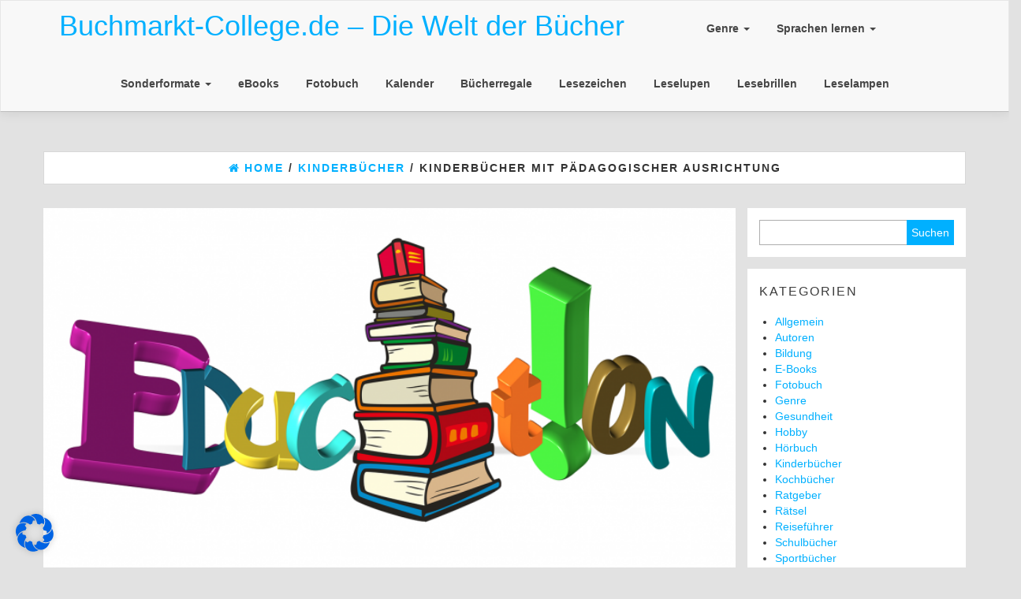

--- FILE ---
content_type: text/html; charset=UTF-8
request_url: https://buchmarkt-college.de/kinderbuecher-mit-paedagogischer-ausrichtung/
body_size: 130274
content:
<!DOCTYPE html>
<html dir="ltr" lang="de" prefix="og: https://ogp.me/ns#">
	<head>
		<meta http-equiv="content-type" content="text/html; charset=UTF-8" />
		<meta http-equiv="X-UA-Compatible" content="IE=edge">
		<meta name="viewport" content="width=device-width, initial-scale=1">
		<link rel="pingback" href="https://buchmarkt-college.de/xmlrpc.php" />
		<title>Kinderbücher mit pädagogischer Ausrichtung | Buchmarkt-College.de - Die Welt der Bücher</title>

		<!-- All in One SEO 4.9.1.1 - aioseo.com -->
	<meta name="robots" content="max-image-preview:large" />
	<meta name="author" content="Karla"/>
	<link rel="canonical" href="https://buchmarkt-college.de/kinderbuecher-mit-paedagogischer-ausrichtung/" />
	<meta name="generator" content="All in One SEO (AIOSEO) 4.9.1.1" />
		<meta property="og:locale" content="de_DE" />
		<meta property="og:site_name" content="Buchmarkt-College.de - Die Welt der Bücher | Wir lieben Bücher!" />
		<meta property="og:type" content="article" />
		<meta property="og:title" content="Kinderbücher mit pädagogischer Ausrichtung | Buchmarkt-College.de - Die Welt der Bücher" />
		<meta property="og:url" content="https://buchmarkt-college.de/kinderbuecher-mit-paedagogischer-ausrichtung/" />
		<meta property="article:published_time" content="2017-03-20T09:00:00+00:00" />
		<meta property="article:modified_time" content="2017-03-21T08:01:00+00:00" />
		<meta name="twitter:card" content="summary" />
		<meta name="twitter:title" content="Kinderbücher mit pädagogischer Ausrichtung | Buchmarkt-College.de - Die Welt der Bücher" />
		<script type="application/ld+json" class="aioseo-schema">
			{"@context":"https:\/\/schema.org","@graph":[{"@type":"Article","@id":"https:\/\/buchmarkt-college.de\/kinderbuecher-mit-paedagogischer-ausrichtung\/#article","name":"Kinderb\u00fccher mit p\u00e4dagogischer Ausrichtung | Buchmarkt-College.de - Die Welt der B\u00fccher","headline":"Kinderb\u00fccher mit p\u00e4dagogischer Ausrichtung","author":{"@id":"https:\/\/buchmarkt-college.de\/author\/sensbuchmarkt\/#author"},"publisher":{"@id":"https:\/\/buchmarkt-college.de\/#organization"},"image":{"@type":"ImageObject","url":"https:\/\/buchmarkt-college.de\/wp-content\/uploads\/2017\/03\/education-2107899_1280.png","width":1280,"height":853,"caption":"B\u00fccher mit p\u00e4dagogischer Ausrichtung"},"datePublished":"2017-03-20T10:00:00+01:00","dateModified":"2017-03-21T09:01:00+01:00","inLanguage":"de-DE","mainEntityOfPage":{"@id":"https:\/\/buchmarkt-college.de\/kinderbuecher-mit-paedagogischer-ausrichtung\/#webpage"},"isPartOf":{"@id":"https:\/\/buchmarkt-college.de\/kinderbuecher-mit-paedagogischer-ausrichtung\/#webpage"},"articleSection":"Kinderb\u00fccher, Erziehung, Kinderbuch, Kinderb\u00fccher, P\u00e4dagogik"},{"@type":"BreadcrumbList","@id":"https:\/\/buchmarkt-college.de\/kinderbuecher-mit-paedagogischer-ausrichtung\/#breadcrumblist","itemListElement":[{"@type":"ListItem","@id":"https:\/\/buchmarkt-college.de#listItem","position":1,"name":"Home","item":"https:\/\/buchmarkt-college.de","nextItem":{"@type":"ListItem","@id":"https:\/\/buchmarkt-college.de\/category\/kinderbuecher\/#listItem","name":"Kinderb\u00fccher"}},{"@type":"ListItem","@id":"https:\/\/buchmarkt-college.de\/category\/kinderbuecher\/#listItem","position":2,"name":"Kinderb\u00fccher","item":"https:\/\/buchmarkt-college.de\/category\/kinderbuecher\/","nextItem":{"@type":"ListItem","@id":"https:\/\/buchmarkt-college.de\/kinderbuecher-mit-paedagogischer-ausrichtung\/#listItem","name":"Kinderb\u00fccher mit p\u00e4dagogischer Ausrichtung"},"previousItem":{"@type":"ListItem","@id":"https:\/\/buchmarkt-college.de#listItem","name":"Home"}},{"@type":"ListItem","@id":"https:\/\/buchmarkt-college.de\/kinderbuecher-mit-paedagogischer-ausrichtung\/#listItem","position":3,"name":"Kinderb\u00fccher mit p\u00e4dagogischer Ausrichtung","previousItem":{"@type":"ListItem","@id":"https:\/\/buchmarkt-college.de\/category\/kinderbuecher\/#listItem","name":"Kinderb\u00fccher"}}]},{"@type":"Organization","@id":"https:\/\/buchmarkt-college.de\/#organization","name":"Buchmarkt-College.de - Die Welt der B\u00fccher","description":"Wir lieben B\u00fccher!","url":"https:\/\/buchmarkt-college.de\/"},{"@type":"Person","@id":"https:\/\/buchmarkt-college.de\/author\/sensbuchmarkt\/#author","url":"https:\/\/buchmarkt-college.de\/author\/sensbuchmarkt\/","name":"Karla","image":{"@type":"ImageObject","@id":"https:\/\/buchmarkt-college.de\/kinderbuecher-mit-paedagogischer-ausrichtung\/#authorImage","url":"https:\/\/secure.gravatar.com\/avatar\/6d1e70d66ca3ea6952bee645f48ca56bc69015a7cb2c97e309f11c02a9a6c1f5?s=96&d=mm&r=g","width":96,"height":96,"caption":"Karla"}},{"@type":"WebPage","@id":"https:\/\/buchmarkt-college.de\/kinderbuecher-mit-paedagogischer-ausrichtung\/#webpage","url":"https:\/\/buchmarkt-college.de\/kinderbuecher-mit-paedagogischer-ausrichtung\/","name":"Kinderb\u00fccher mit p\u00e4dagogischer Ausrichtung | Buchmarkt-College.de - Die Welt der B\u00fccher","inLanguage":"de-DE","isPartOf":{"@id":"https:\/\/buchmarkt-college.de\/#website"},"breadcrumb":{"@id":"https:\/\/buchmarkt-college.de\/kinderbuecher-mit-paedagogischer-ausrichtung\/#breadcrumblist"},"author":{"@id":"https:\/\/buchmarkt-college.de\/author\/sensbuchmarkt\/#author"},"creator":{"@id":"https:\/\/buchmarkt-college.de\/author\/sensbuchmarkt\/#author"},"image":{"@type":"ImageObject","url":"https:\/\/buchmarkt-college.de\/wp-content\/uploads\/2017\/03\/education-2107899_1280.png","@id":"https:\/\/buchmarkt-college.de\/kinderbuecher-mit-paedagogischer-ausrichtung\/#mainImage","width":1280,"height":853,"caption":"B\u00fccher mit p\u00e4dagogischer Ausrichtung"},"primaryImageOfPage":{"@id":"https:\/\/buchmarkt-college.de\/kinderbuecher-mit-paedagogischer-ausrichtung\/#mainImage"},"datePublished":"2017-03-20T10:00:00+01:00","dateModified":"2017-03-21T09:01:00+01:00"},{"@type":"WebSite","@id":"https:\/\/buchmarkt-college.de\/#website","url":"https:\/\/buchmarkt-college.de\/","name":"Buchmarkt-College.de - Die Welt der B\u00fccher","description":"Wir lieben B\u00fccher!","inLanguage":"de-DE","publisher":{"@id":"https:\/\/buchmarkt-college.de\/#organization"}}]}
		</script>
		<!-- All in One SEO -->

<link rel="alternate" type="application/rss+xml" title="Buchmarkt-College.de - Die Welt der Bücher &raquo; Feed" href="https://buchmarkt-college.de/feed/" />
<link rel="alternate" type="application/rss+xml" title="Buchmarkt-College.de - Die Welt der Bücher &raquo; Kommentar-Feed" href="https://buchmarkt-college.de/comments/feed/" />
<link rel="alternate" type="application/rss+xml" title="Buchmarkt-College.de - Die Welt der Bücher &raquo; Kommentar-Feed zu Kinderbücher mit pädagogischer Ausrichtung" href="https://buchmarkt-college.de/kinderbuecher-mit-paedagogischer-ausrichtung/feed/" />
<link rel="alternate" title="oEmbed (JSON)" type="application/json+oembed" href="https://buchmarkt-college.de/wp-json/oembed/1.0/embed?url=https%3A%2F%2Fbuchmarkt-college.de%2Fkinderbuecher-mit-paedagogischer-ausrichtung%2F" />
<link rel="alternate" title="oEmbed (XML)" type="text/xml+oembed" href="https://buchmarkt-college.de/wp-json/oembed/1.0/embed?url=https%3A%2F%2Fbuchmarkt-college.de%2Fkinderbuecher-mit-paedagogischer-ausrichtung%2F&#038;format=xml" />
<style id='wp-img-auto-sizes-contain-inline-css' type='text/css'>
img:is([sizes=auto i],[sizes^="auto," i]){contain-intrinsic-size:3000px 1500px}
/*# sourceURL=wp-img-auto-sizes-contain-inline-css */
</style>
<style id='wp-emoji-styles-inline-css' type='text/css'>

	img.wp-smiley, img.emoji {
		display: inline !important;
		border: none !important;
		box-shadow: none !important;
		height: 1em !important;
		width: 1em !important;
		margin: 0 0.07em !important;
		vertical-align: -0.1em !important;
		background: none !important;
		padding: 0 !important;
	}
/*# sourceURL=wp-emoji-styles-inline-css */
</style>
<style id='wp-block-library-inline-css' type='text/css'>
:root{--wp-block-synced-color:#7a00df;--wp-block-synced-color--rgb:122,0,223;--wp-bound-block-color:var(--wp-block-synced-color);--wp-editor-canvas-background:#ddd;--wp-admin-theme-color:#007cba;--wp-admin-theme-color--rgb:0,124,186;--wp-admin-theme-color-darker-10:#006ba1;--wp-admin-theme-color-darker-10--rgb:0,107,160.5;--wp-admin-theme-color-darker-20:#005a87;--wp-admin-theme-color-darker-20--rgb:0,90,135;--wp-admin-border-width-focus:2px}@media (min-resolution:192dpi){:root{--wp-admin-border-width-focus:1.5px}}.wp-element-button{cursor:pointer}:root .has-very-light-gray-background-color{background-color:#eee}:root .has-very-dark-gray-background-color{background-color:#313131}:root .has-very-light-gray-color{color:#eee}:root .has-very-dark-gray-color{color:#313131}:root .has-vivid-green-cyan-to-vivid-cyan-blue-gradient-background{background:linear-gradient(135deg,#00d084,#0693e3)}:root .has-purple-crush-gradient-background{background:linear-gradient(135deg,#34e2e4,#4721fb 50%,#ab1dfe)}:root .has-hazy-dawn-gradient-background{background:linear-gradient(135deg,#faaca8,#dad0ec)}:root .has-subdued-olive-gradient-background{background:linear-gradient(135deg,#fafae1,#67a671)}:root .has-atomic-cream-gradient-background{background:linear-gradient(135deg,#fdd79a,#004a59)}:root .has-nightshade-gradient-background{background:linear-gradient(135deg,#330968,#31cdcf)}:root .has-midnight-gradient-background{background:linear-gradient(135deg,#020381,#2874fc)}:root{--wp--preset--font-size--normal:16px;--wp--preset--font-size--huge:42px}.has-regular-font-size{font-size:1em}.has-larger-font-size{font-size:2.625em}.has-normal-font-size{font-size:var(--wp--preset--font-size--normal)}.has-huge-font-size{font-size:var(--wp--preset--font-size--huge)}.has-text-align-center{text-align:center}.has-text-align-left{text-align:left}.has-text-align-right{text-align:right}.has-fit-text{white-space:nowrap!important}#end-resizable-editor-section{display:none}.aligncenter{clear:both}.items-justified-left{justify-content:flex-start}.items-justified-center{justify-content:center}.items-justified-right{justify-content:flex-end}.items-justified-space-between{justify-content:space-between}.screen-reader-text{border:0;clip-path:inset(50%);height:1px;margin:-1px;overflow:hidden;padding:0;position:absolute;width:1px;word-wrap:normal!important}.screen-reader-text:focus{background-color:#ddd;clip-path:none;color:#444;display:block;font-size:1em;height:auto;left:5px;line-height:normal;padding:15px 23px 14px;text-decoration:none;top:5px;width:auto;z-index:100000}html :where(.has-border-color){border-style:solid}html :where([style*=border-top-color]){border-top-style:solid}html :where([style*=border-right-color]){border-right-style:solid}html :where([style*=border-bottom-color]){border-bottom-style:solid}html :where([style*=border-left-color]){border-left-style:solid}html :where([style*=border-width]){border-style:solid}html :where([style*=border-top-width]){border-top-style:solid}html :where([style*=border-right-width]){border-right-style:solid}html :where([style*=border-bottom-width]){border-bottom-style:solid}html :where([style*=border-left-width]){border-left-style:solid}html :where(img[class*=wp-image-]){height:auto;max-width:100%}:where(figure){margin:0 0 1em}html :where(.is-position-sticky){--wp-admin--admin-bar--position-offset:var(--wp-admin--admin-bar--height,0px)}@media screen and (max-width:600px){html :where(.is-position-sticky){--wp-admin--admin-bar--position-offset:0px}}

/*# sourceURL=wp-block-library-inline-css */
</style><style id='global-styles-inline-css' type='text/css'>
:root{--wp--preset--aspect-ratio--square: 1;--wp--preset--aspect-ratio--4-3: 4/3;--wp--preset--aspect-ratio--3-4: 3/4;--wp--preset--aspect-ratio--3-2: 3/2;--wp--preset--aspect-ratio--2-3: 2/3;--wp--preset--aspect-ratio--16-9: 16/9;--wp--preset--aspect-ratio--9-16: 9/16;--wp--preset--color--black: #000000;--wp--preset--color--cyan-bluish-gray: #abb8c3;--wp--preset--color--white: #ffffff;--wp--preset--color--pale-pink: #f78da7;--wp--preset--color--vivid-red: #cf2e2e;--wp--preset--color--luminous-vivid-orange: #ff6900;--wp--preset--color--luminous-vivid-amber: #fcb900;--wp--preset--color--light-green-cyan: #7bdcb5;--wp--preset--color--vivid-green-cyan: #00d084;--wp--preset--color--pale-cyan-blue: #8ed1fc;--wp--preset--color--vivid-cyan-blue: #0693e3;--wp--preset--color--vivid-purple: #9b51e0;--wp--preset--gradient--vivid-cyan-blue-to-vivid-purple: linear-gradient(135deg,rgb(6,147,227) 0%,rgb(155,81,224) 100%);--wp--preset--gradient--light-green-cyan-to-vivid-green-cyan: linear-gradient(135deg,rgb(122,220,180) 0%,rgb(0,208,130) 100%);--wp--preset--gradient--luminous-vivid-amber-to-luminous-vivid-orange: linear-gradient(135deg,rgb(252,185,0) 0%,rgb(255,105,0) 100%);--wp--preset--gradient--luminous-vivid-orange-to-vivid-red: linear-gradient(135deg,rgb(255,105,0) 0%,rgb(207,46,46) 100%);--wp--preset--gradient--very-light-gray-to-cyan-bluish-gray: linear-gradient(135deg,rgb(238,238,238) 0%,rgb(169,184,195) 100%);--wp--preset--gradient--cool-to-warm-spectrum: linear-gradient(135deg,rgb(74,234,220) 0%,rgb(151,120,209) 20%,rgb(207,42,186) 40%,rgb(238,44,130) 60%,rgb(251,105,98) 80%,rgb(254,248,76) 100%);--wp--preset--gradient--blush-light-purple: linear-gradient(135deg,rgb(255,206,236) 0%,rgb(152,150,240) 100%);--wp--preset--gradient--blush-bordeaux: linear-gradient(135deg,rgb(254,205,165) 0%,rgb(254,45,45) 50%,rgb(107,0,62) 100%);--wp--preset--gradient--luminous-dusk: linear-gradient(135deg,rgb(255,203,112) 0%,rgb(199,81,192) 50%,rgb(65,88,208) 100%);--wp--preset--gradient--pale-ocean: linear-gradient(135deg,rgb(255,245,203) 0%,rgb(182,227,212) 50%,rgb(51,167,181) 100%);--wp--preset--gradient--electric-grass: linear-gradient(135deg,rgb(202,248,128) 0%,rgb(113,206,126) 100%);--wp--preset--gradient--midnight: linear-gradient(135deg,rgb(2,3,129) 0%,rgb(40,116,252) 100%);--wp--preset--font-size--small: 13px;--wp--preset--font-size--medium: 20px;--wp--preset--font-size--large: 36px;--wp--preset--font-size--x-large: 42px;--wp--preset--spacing--20: 0.44rem;--wp--preset--spacing--30: 0.67rem;--wp--preset--spacing--40: 1rem;--wp--preset--spacing--50: 1.5rem;--wp--preset--spacing--60: 2.25rem;--wp--preset--spacing--70: 3.38rem;--wp--preset--spacing--80: 5.06rem;--wp--preset--shadow--natural: 6px 6px 9px rgba(0, 0, 0, 0.2);--wp--preset--shadow--deep: 12px 12px 50px rgba(0, 0, 0, 0.4);--wp--preset--shadow--sharp: 6px 6px 0px rgba(0, 0, 0, 0.2);--wp--preset--shadow--outlined: 6px 6px 0px -3px rgb(255, 255, 255), 6px 6px rgb(0, 0, 0);--wp--preset--shadow--crisp: 6px 6px 0px rgb(0, 0, 0);}:where(.is-layout-flex){gap: 0.5em;}:where(.is-layout-grid){gap: 0.5em;}body .is-layout-flex{display: flex;}.is-layout-flex{flex-wrap: wrap;align-items: center;}.is-layout-flex > :is(*, div){margin: 0;}body .is-layout-grid{display: grid;}.is-layout-grid > :is(*, div){margin: 0;}:where(.wp-block-columns.is-layout-flex){gap: 2em;}:where(.wp-block-columns.is-layout-grid){gap: 2em;}:where(.wp-block-post-template.is-layout-flex){gap: 1.25em;}:where(.wp-block-post-template.is-layout-grid){gap: 1.25em;}.has-black-color{color: var(--wp--preset--color--black) !important;}.has-cyan-bluish-gray-color{color: var(--wp--preset--color--cyan-bluish-gray) !important;}.has-white-color{color: var(--wp--preset--color--white) !important;}.has-pale-pink-color{color: var(--wp--preset--color--pale-pink) !important;}.has-vivid-red-color{color: var(--wp--preset--color--vivid-red) !important;}.has-luminous-vivid-orange-color{color: var(--wp--preset--color--luminous-vivid-orange) !important;}.has-luminous-vivid-amber-color{color: var(--wp--preset--color--luminous-vivid-amber) !important;}.has-light-green-cyan-color{color: var(--wp--preset--color--light-green-cyan) !important;}.has-vivid-green-cyan-color{color: var(--wp--preset--color--vivid-green-cyan) !important;}.has-pale-cyan-blue-color{color: var(--wp--preset--color--pale-cyan-blue) !important;}.has-vivid-cyan-blue-color{color: var(--wp--preset--color--vivid-cyan-blue) !important;}.has-vivid-purple-color{color: var(--wp--preset--color--vivid-purple) !important;}.has-black-background-color{background-color: var(--wp--preset--color--black) !important;}.has-cyan-bluish-gray-background-color{background-color: var(--wp--preset--color--cyan-bluish-gray) !important;}.has-white-background-color{background-color: var(--wp--preset--color--white) !important;}.has-pale-pink-background-color{background-color: var(--wp--preset--color--pale-pink) !important;}.has-vivid-red-background-color{background-color: var(--wp--preset--color--vivid-red) !important;}.has-luminous-vivid-orange-background-color{background-color: var(--wp--preset--color--luminous-vivid-orange) !important;}.has-luminous-vivid-amber-background-color{background-color: var(--wp--preset--color--luminous-vivid-amber) !important;}.has-light-green-cyan-background-color{background-color: var(--wp--preset--color--light-green-cyan) !important;}.has-vivid-green-cyan-background-color{background-color: var(--wp--preset--color--vivid-green-cyan) !important;}.has-pale-cyan-blue-background-color{background-color: var(--wp--preset--color--pale-cyan-blue) !important;}.has-vivid-cyan-blue-background-color{background-color: var(--wp--preset--color--vivid-cyan-blue) !important;}.has-vivid-purple-background-color{background-color: var(--wp--preset--color--vivid-purple) !important;}.has-black-border-color{border-color: var(--wp--preset--color--black) !important;}.has-cyan-bluish-gray-border-color{border-color: var(--wp--preset--color--cyan-bluish-gray) !important;}.has-white-border-color{border-color: var(--wp--preset--color--white) !important;}.has-pale-pink-border-color{border-color: var(--wp--preset--color--pale-pink) !important;}.has-vivid-red-border-color{border-color: var(--wp--preset--color--vivid-red) !important;}.has-luminous-vivid-orange-border-color{border-color: var(--wp--preset--color--luminous-vivid-orange) !important;}.has-luminous-vivid-amber-border-color{border-color: var(--wp--preset--color--luminous-vivid-amber) !important;}.has-light-green-cyan-border-color{border-color: var(--wp--preset--color--light-green-cyan) !important;}.has-vivid-green-cyan-border-color{border-color: var(--wp--preset--color--vivid-green-cyan) !important;}.has-pale-cyan-blue-border-color{border-color: var(--wp--preset--color--pale-cyan-blue) !important;}.has-vivid-cyan-blue-border-color{border-color: var(--wp--preset--color--vivid-cyan-blue) !important;}.has-vivid-purple-border-color{border-color: var(--wp--preset--color--vivid-purple) !important;}.has-vivid-cyan-blue-to-vivid-purple-gradient-background{background: var(--wp--preset--gradient--vivid-cyan-blue-to-vivid-purple) !important;}.has-light-green-cyan-to-vivid-green-cyan-gradient-background{background: var(--wp--preset--gradient--light-green-cyan-to-vivid-green-cyan) !important;}.has-luminous-vivid-amber-to-luminous-vivid-orange-gradient-background{background: var(--wp--preset--gradient--luminous-vivid-amber-to-luminous-vivid-orange) !important;}.has-luminous-vivid-orange-to-vivid-red-gradient-background{background: var(--wp--preset--gradient--luminous-vivid-orange-to-vivid-red) !important;}.has-very-light-gray-to-cyan-bluish-gray-gradient-background{background: var(--wp--preset--gradient--very-light-gray-to-cyan-bluish-gray) !important;}.has-cool-to-warm-spectrum-gradient-background{background: var(--wp--preset--gradient--cool-to-warm-spectrum) !important;}.has-blush-light-purple-gradient-background{background: var(--wp--preset--gradient--blush-light-purple) !important;}.has-blush-bordeaux-gradient-background{background: var(--wp--preset--gradient--blush-bordeaux) !important;}.has-luminous-dusk-gradient-background{background: var(--wp--preset--gradient--luminous-dusk) !important;}.has-pale-ocean-gradient-background{background: var(--wp--preset--gradient--pale-ocean) !important;}.has-electric-grass-gradient-background{background: var(--wp--preset--gradient--electric-grass) !important;}.has-midnight-gradient-background{background: var(--wp--preset--gradient--midnight) !important;}.has-small-font-size{font-size: var(--wp--preset--font-size--small) !important;}.has-medium-font-size{font-size: var(--wp--preset--font-size--medium) !important;}.has-large-font-size{font-size: var(--wp--preset--font-size--large) !important;}.has-x-large-font-size{font-size: var(--wp--preset--font-size--x-large) !important;}
/*# sourceURL=global-styles-inline-css */
</style>

<style id='classic-theme-styles-inline-css' type='text/css'>
/*! This file is auto-generated */
.wp-block-button__link{color:#fff;background-color:#32373c;border-radius:9999px;box-shadow:none;text-decoration:none;padding:calc(.667em + 2px) calc(1.333em + 2px);font-size:1.125em}.wp-block-file__button{background:#32373c;color:#fff;text-decoration:none}
/*# sourceURL=/wp-includes/css/classic-themes.min.css */
</style>
<link rel='stylesheet' id='bootstrap-css' href='https://buchmarkt-college.de/wp-content/themes/connect/css/bootstrap.css?ver=3.3.6' type='text/css' media='all' />
<link rel='stylesheet' id='connect-stylesheet-css' href='https://buchmarkt-college.de/wp-content/themes/connect/style.css?ver=1.0.3' type='text/css' media='all' />
<link rel='stylesheet' id='font-awesome-css' href='https://buchmarkt-college.de/wp-content/themes/connect/css/font-awesome.min.css?ver=4.7.0' type='text/css' media='all' />
<link rel='stylesheet' id='flexslider-css' href='https://buchmarkt-college.de/wp-content/themes/connect/css/flexslider.css?ver=2.6.3' type='text/css' media='all' />
<link rel='stylesheet' id='borlabs-cookie-css' href='https://buchmarkt-college.de/wp-content/cache/borlabs-cookie/borlabs-cookie_1_de.css?ver=2.3.6-9' type='text/css' media='all' />
<script type="text/javascript" src="https://buchmarkt-college.de/wp-includes/js/jquery/jquery.min.js?ver=3.7.1" id="jquery-core-js"></script>
<script type="text/javascript" src="https://buchmarkt-college.de/wp-includes/js/jquery/jquery-migrate.min.js?ver=3.4.1" id="jquery-migrate-js"></script>
<link rel="https://api.w.org/" href="https://buchmarkt-college.de/wp-json/" /><link rel="alternate" title="JSON" type="application/json" href="https://buchmarkt-college.de/wp-json/wp/v2/posts/222" /><link rel="EditURI" type="application/rsd+xml" title="RSD" href="https://buchmarkt-college.de/xmlrpc.php?rsd" />
<meta name="generator" content="WordPress 6.9" />
<link rel='shortlink' href='https://buchmarkt-college.de/?p=222' />
<style type="text/css" id="custom-background-css">
body.custom-background { background-color: #e2e2e2; }
</style>
		</head>
	<body id="blog" class="wp-singular post-template-default single single-post postid-222 single-format-standard custom-background wp-theme-connect">
        <a class="skip-link screen-reader-text" href="#site-content">Skip to the content</a>
<div class="container-fluid rsrc-container" role="main">

 
<div class="row rsrc-top-menu" >
	<nav id="site-navigation" class="navbar navbar-default" role="navigation">     
		<div class="container">   
			<div class="navbar-header">
				<button type="button" class="navbar-toggle" data-toggle="collapse" data-target=".navbar-1-collapse">
					<span class="sr-only">Toggle navigation</span>
					<span class="icon-bar"></span>
					<span class="icon-bar"></span>
					<span class="icon-bar"></span>
				</button>
									<div class="rsrc-header-text navbar-brand">
						<h2 class="site-title"><a href="https://buchmarkt-college.de/" title="Buchmarkt-College.de &#8211; Die Welt der Bücher" rel="home">Buchmarkt-College.de &#8211; Die Welt der Bücher</a></h2>
					</div>
				  
			</div>
			  
			<div class="collapse navbar-collapse navbar-1-collapse"><ul id="menu-buecher-finden" class="nav navbar-nav"><li id="menu-item-58" class="menu-item menu-item-type-custom menu-item-object-custom menu-item-has-children menu-item-58 dropdown"><a title="Genre" href="http://www.buchmarkt-college.de" data-toggle="dropdown" class="dropdown-toggle">Genre <span class="caret"></span></a>
<ul role="menu" class=" dropdown-menu">
	<li id="menu-item-56" class="menu-item menu-item-type-post_type menu-item-object-page menu-item-56"><a title="Belletristik" href="https://buchmarkt-college.de/belletristik/">Belletristik</a></li>
	<li id="menu-item-55" class="menu-item menu-item-type-post_type menu-item-object-page menu-item-55"><a title="Sachbücher" href="https://buchmarkt-college.de/sachbuecher/">Sachbücher</a></li>
	<li id="menu-item-53" class="menu-item menu-item-type-post_type menu-item-object-page menu-item-53"><a title="Wissenschaft" href="https://buchmarkt-college.de/wissenschaft/">Wissenschaft</a></li>
	<li id="menu-item-54" class="menu-item menu-item-type-post_type menu-item-object-page menu-item-54"><a title="Technik" href="https://buchmarkt-college.de/technik/">Technik</a></li>
	<li id="menu-item-51" class="menu-item menu-item-type-post_type menu-item-object-page menu-item-51"><a title="Natur" href="https://buchmarkt-college.de/natur/">Natur</a></li>
	<li id="menu-item-52" class="menu-item menu-item-type-post_type menu-item-object-page menu-item-52"><a title="Gesundheit" href="https://buchmarkt-college.de/gesundheit/">Gesundheit</a></li>
	<li id="menu-item-47" class="menu-item menu-item-type-post_type menu-item-object-page menu-item-47"><a title="Trinken" href="https://buchmarkt-college.de/trinken/">Trinken</a></li>
	<li id="menu-item-48" class="menu-item menu-item-type-post_type menu-item-object-page menu-item-48"><a title="Essen" href="https://buchmarkt-college.de/essen/">Essen</a></li>
	<li id="menu-item-49" class="menu-item menu-item-type-post_type menu-item-object-page menu-item-49"><a title="Kochen" href="https://buchmarkt-college.de/kochen/">Kochen</a></li>
	<li id="menu-item-50" class="menu-item menu-item-type-post_type menu-item-object-page menu-item-50"><a title="Tiere" href="https://buchmarkt-college.de/tiere/">Tiere</a></li>
</ul>
</li>
<li id="menu-item-59" class="menu-item menu-item-type-custom menu-item-object-custom menu-item-has-children menu-item-59 dropdown"><a title="Sprachen lernen" href="http://wwww.buchmarkt-college.de" data-toggle="dropdown" class="dropdown-toggle">Sprachen lernen <span class="caret"></span></a>
<ul role="menu" class=" dropdown-menu">
	<li id="menu-item-71" class="menu-item menu-item-type-post_type menu-item-object-page menu-item-71"><a title="Englisch" href="https://buchmarkt-college.de/englisch/">Englisch</a></li>
	<li id="menu-item-68" class="menu-item menu-item-type-post_type menu-item-object-page menu-item-68"><a title="Italienisch" href="https://buchmarkt-college.de/italienisch/">Italienisch</a></li>
	<li id="menu-item-69" class="menu-item menu-item-type-post_type menu-item-object-page menu-item-69"><a title="Spanisch" href="https://buchmarkt-college.de/spanisch/">Spanisch</a></li>
	<li id="menu-item-70" class="menu-item menu-item-type-post_type menu-item-object-page menu-item-70"><a title="Französisch" href="https://buchmarkt-college.de/franzoesisch/">Französisch</a></li>
	<li id="menu-item-78" class="menu-item menu-item-type-post_type menu-item-object-page menu-item-78"><a title="Ungarisch" href="https://buchmarkt-college.de/ungarisch/">Ungarisch</a></li>
	<li id="menu-item-79" class="menu-item menu-item-type-post_type menu-item-object-page menu-item-79"><a title="Russisch" href="https://buchmarkt-college.de/russisch/">Russisch</a></li>
	<li id="menu-item-80" class="menu-item menu-item-type-post_type menu-item-object-page menu-item-80"><a title="Polnisch" href="https://buchmarkt-college.de/polnisch/">Polnisch</a></li>
	<li id="menu-item-89" class="menu-item menu-item-type-post_type menu-item-object-page menu-item-89"><a title="Dänisch" href="https://buchmarkt-college.de/daenisch/">Dänisch</a></li>
	<li id="menu-item-90" class="menu-item menu-item-type-post_type menu-item-object-page menu-item-90"><a title="Schwedisch" href="https://buchmarkt-college.de/schwedisch/">Schwedisch</a></li>
	<li id="menu-item-91" class="menu-item menu-item-type-post_type menu-item-object-page menu-item-91"><a title="Norwegisch" href="https://buchmarkt-college.de/norwegisch/">Norwegisch</a></li>
	<li id="menu-item-92" class="menu-item menu-item-type-post_type menu-item-object-page menu-item-92"><a title="Finnisch" href="https://buchmarkt-college.de/finnisch/">Finnisch</a></li>
	<li id="menu-item-99" class="menu-item menu-item-type-post_type menu-item-object-page menu-item-99"><a title="Türkisch" href="https://buchmarkt-college.de/tuerkisch/">Türkisch</a></li>
	<li id="menu-item-100" class="menu-item menu-item-type-post_type menu-item-object-page menu-item-100"><a title="Kroatisch" href="https://buchmarkt-college.de/kroatisch/">Kroatisch</a></li>
	<li id="menu-item-101" class="menu-item menu-item-type-post_type menu-item-object-page menu-item-101"><a title="Griechisch" href="https://buchmarkt-college.de/griechisch/">Griechisch</a></li>
	<li id="menu-item-106" class="menu-item menu-item-type-post_type menu-item-object-page menu-item-106"><a title="Chinesisch" href="https://buchmarkt-college.de/chinesisch/">Chinesisch</a></li>
	<li id="menu-item-107" class="menu-item menu-item-type-post_type menu-item-object-page menu-item-107"><a title="Japanisch" href="https://buchmarkt-college.de/japanisch/">Japanisch</a></li>
</ul>
</li>
<li id="menu-item-108" class="menu-item menu-item-type-custom menu-item-object-custom menu-item-has-children menu-item-108 dropdown"><a title="Sonderformate" href="http://www.buchmarkt-college.de" data-toggle="dropdown" class="dropdown-toggle">Sonderformate <span class="caret"></span></a>
<ul role="menu" class=" dropdown-menu">
	<li id="menu-item-113" class="menu-item menu-item-type-post_type menu-item-object-page menu-item-113"><a title="Hörbuch" href="https://buchmarkt-college.de/hoerbuch/">Hörbuch</a></li>
	<li id="menu-item-114" class="menu-item menu-item-type-post_type menu-item-object-page menu-item-114"><a title="Noten" href="https://buchmarkt-college.de/noten/">Noten</a></li>
</ul>
</li>
<li id="menu-item-123" class="menu-item menu-item-type-post_type menu-item-object-page menu-item-123"><a title="eBooks" href="https://buchmarkt-college.de/ebooks/">eBooks</a></li>
<li id="menu-item-131" class="menu-item menu-item-type-post_type menu-item-object-page menu-item-131"><a title="Fotobuch" href="https://buchmarkt-college.de/fotobuch/">Fotobuch</a></li>
<li id="menu-item-128" class="menu-item menu-item-type-post_type menu-item-object-page menu-item-128"><a title="Kalender" href="https://buchmarkt-college.de/kalender/">Kalender</a></li>
<li id="menu-item-134" class="menu-item menu-item-type-post_type menu-item-object-page menu-item-134"><a title="Bücherregale" href="https://buchmarkt-college.de/buecherregale/">Bücherregale</a></li>
<li id="menu-item-138" class="menu-item menu-item-type-post_type menu-item-object-page menu-item-138"><a title="Lesezeichen" href="https://buchmarkt-college.de/lesezeichen/">Lesezeichen</a></li>
<li id="menu-item-141" class="menu-item menu-item-type-post_type menu-item-object-page menu-item-141"><a title="Leselupen" href="https://buchmarkt-college.de/leselupen/">Leselupen</a></li>
<li id="menu-item-144" class="menu-item menu-item-type-post_type menu-item-object-page menu-item-144"><a title="Lesebrillen" href="https://buchmarkt-college.de/lesebrillen/">Lesebrillen</a></li>
<li id="menu-item-147" class="menu-item menu-item-type-post_type menu-item-object-page menu-item-147"><a title="Leselampen" href="https://buchmarkt-college.de/leselampen/">Leselampen</a></li>
</ul></div>		</div>    
	</nav> 
</div>
</div>
<div id="site-content" class="container rsrc-container" role="main">
		
<!-- start content container -->
<div id="breadcrumbs" ><div class="breadcrumbs-inner text-center row"><span><a href="https://buchmarkt-college.de"><i class="fa fa-home"></i><span>Home</span></a></span> /  <span><a href="https://buchmarkt-college.de/category/kinderbuecher/"><span>Kinderbücher</span></a></span> /  Kinderbücher mit pädagogischer Ausrichtung</div></div> 
<!-- start content container -->
<div class="row rsrc-content">   
	    
	<article class="col-md-9 rsrc-main">
		                         
				<div class="rsrc-post-content post-222 post type-post status-publish format-standard has-post-thumbnail hentry category-kinderbuecher tag-erziehung tag-kinderbuch tag-kinderbuecher tag-paedagogik">
											<div class="home-thumbnail">
							<div class="single-thumbnail featured-thumbnail">
								<img width="765" height="430" src="https://buchmarkt-college.de/wp-content/uploads/2017/03/education-2107899_1280-765x430.png" class="attachment-connect-single size-connect-single wp-post-image" alt="Bücher mit pädagogischer Ausrichtung" decoding="async" fetchpriority="high" />							</div>
						</div>
										<header>                              
						<div class="time-info" >
							<div class="thetime">20</div>
							<div class="thedate">März</div>
							<div class="comments-meta"><i class="fa fa-comment"></i><a href="https://buchmarkt-college.de/kinderbuecher-mit-paedagogischer-ausrichtung/#respond" class="comments-link" >0</a></div> 
						</div>
						<h1 class="entry-title page-header">
							Kinderbücher mit pädagogischer Ausrichtung						</h1>                              
						<div class="post-meta">
	<div class="author-meta">
		<div class="author-link">
			<i class="fa fa-user" aria-hidden="true"></i> by <a href="https://buchmarkt-college.de/author/sensbuchmarkt/" title="Beiträge von Karla" rel="author">Karla</a>		</div>
	</div>
</div>
                            
					</header>                                                                                    
					<div class="entry-content">
						<h2><img decoding="async" class="alignleft size-medium wp-image-223" src="http://buchmarkt-college.de/wp-content/uploads/2017/03/education-2107899_1280-300x200.png" alt="Bücher mit pädagogischer Ausrichtung" width="300" height="200" srcset="https://buchmarkt-college.de/wp-content/uploads/2017/03/education-2107899_1280-300x200.png 300w, https://buchmarkt-college.de/wp-content/uploads/2017/03/education-2107899_1280-768x512.png 768w, https://buchmarkt-college.de/wp-content/uploads/2017/03/education-2107899_1280-1024x682.png 1024w, https://buchmarkt-college.de/wp-content/uploads/2017/03/education-2107899_1280.png 1280w" sizes="(max-width: 300px) 100vw, 300px" />Schnellverdauliche vs. Bücher mit pädagogischer Ausrichtung</h2>
<p>Die Kinderbücher mit pädagogischer Ausrichtung unterscheiden sich stark vom Mainstream. Auf dem deutschsprachigen Markt sind sie in den vergangenen 30 Jahren zu einer Rarität geworden, abgelöst von leicht zugänglichen Werken, die den Kindern leichtverdauliche Informationen bieten, die für die Erziehung notwendig sind – wie putzt man sich die Zähne, wie wäscht man sich die Hände, was zieht man an, wie unterscheidet man Farben. Diese schnellverdaulichen Bücher sind wie schnellverdauliche Nahrung – sie liefern Energie und neue Kenntnisse, ohne jedoch den Kindern die Möglichkeit einzuräumen, ihrer Fantasie freien Lauf zu lassen, ihre Gefühle zu verstehen und zu akzeptieren, und ohne ihnen aufzuzeigen wie ein Kinderproblem zu lösen wäre.</p>
<p><span id="more-222"></span></p>
<p>Vereinsamung, Gewalt, die Nichtakzeptanz durch Freunde oder die Eifersucht gegenüber älteren und jüngeren Geschwistern sind nämlich ein pädagogisches Problem. Dementsprechend müsste die Investition in die pädagogische Entwicklung der Kinder zu den Prioritäten engagierter Eltern gehören.</p>
<h2>Emotionale Intelligenz bei Kindern unter 12 Jahren</h2>
<p>Kinder fürchten sich vor den eigenen Gefühlen, die zu einem ernsthaften Hindernis für ihre Konzentration werden und uns täuschen können, sie seien müde.</p>
<p>In diesem Fall sollten wir die Müdigkeit bei den Kindern nicht als einen Grundfaktor auffassen, sondern als Ergebnis der Emotion.</p>
<p>Erwachsene sind in der Lage, schwere körperliche und geistige Arbeit zu verrichten, indem sie sich die Mühe geben, das zu tun. Kinder schaffen das (qualitäts- und nicht quantitätsmäßig) relativ leicht und ohne jegliche Bemühung. Sie können ganze Seiten mit Buchstaben vollschreiben, wenn sie nur wollen. Deswegen denken wir, dass nach dem fünften Buchstaben das Kind bereits müde ist. In Wirklichkeit ist es nur nervös, was für ein Kind eine ziemlich starke Emotion ist, und eben diese Emotion hat zur Müdigkeit geführt. Ein Beispiel dafür ist, wie ungern Kinder abends ins Bett gehen – die Welt ist für sie spannend, und sie verspüren die Energie, in dieser Welt zu leben. Wenn Sie aber von ihnen verlangen würden, etwas zu tun, was sie nicht wollen, würden sie sich sofort nervös und müde fühlen. Nervöse Kinder sehen traurig aus.</p>
<h2>Der Wert von Büchern mit pädagogischer Ausrichtung</h2>
<p>Pädagogisch ausgerichtete Bücher verleihen dem Lesen an sich schon einen neuen Wert. Es wird spannend, denn die Kinder werden in Geschichten involviert, bei denen sie sich ihre eigene Auswahl und die daraus resultierenden Folgen vorstellen können. Sie können verstehen, dass die böse Tat des anderen vielleicht einen Grund hat, worauf sie mit der passenden Emotion reagieren können.</p>
<p>Kinder lernen viel beim Lesen und Spielen. Viele Spielzeuge sind heutzutage auf Erziehung und Bildung ausgerichtet, während es bei den Büchern leider nicht der Fall ist. Ende Dezember 2016 startete ein Projekt, das die Möglichkeit eröffnet, <a href="https://feenstein.online/ueber-uns/?lang=de">personalisierte Kinderbücher mit pädagogischer Ausrichtung von Valentina Stein</a> zu bestellen. Diese Bücher stellen den bestehenden Status quo auf den Kopf.</p>
<p>Die Kreativität der Kinder ist nicht das Ergebnis ihres äußeren Verhaltens, sondern ihrer Gedanken, Gefühle, Erlebnisse und getroffenen Wahlen. Kinder lernen von ihren eigenen Erfahrungen. Diese können in ihrer Fantasie und beim Lesen getestet werden. Und wenn wir ihnen als gute Eltern beigebracht haben, sich die Zähne zu putzen, bleibt nun die Auswahl von Büchern, mit denen die Kinder ihre Welt verändern können.</p>
<p style="text-align: right;"><span data-sheets-userformat="{&quot;2&quot;:12801,&quot;3&quot;:{&quot;1&quot;:0},&quot;12&quot;:0,&quot;15&quot;:&quot;Arial&quot;,&quot;16&quot;:10}" data-sheets-value="{&quot;1&quot;:2,&quot;2&quot;:&quot;(Bilderquelle: Pixabay.com - CC0 Public Domain)&quot;}">(Bilderquelle: Pixabay.com &#8211; CC0 Public Domain)</span></p>
<p>&nbsp;</p>
					</div>                          
										<div class="cat-list">
						<a href="https://buchmarkt-college.de/category/kinderbuecher/" rel="category tag">Kinderbücher</a>					</div>  
						<p class="single-tags text-left">
	    <span class="fa fa-tags"></span>
	    <span>Schlagwörter: <a href="https://buchmarkt-college.de/tag/erziehung/" rel="tag">Erziehung</a>, <a href="https://buchmarkt-college.de/tag/kinderbuch/" rel="tag">Kinderbuch</a>, <a href="https://buchmarkt-college.de/tag/kinderbuecher/" rel="tag">Kinderbücher</a>, <a href="https://buchmarkt-college.de/tag/paedagogik/" rel="tag">Pädagogik</a></span>
	</p>
					                            
						<div class="post-navigation row">
							<div class="post-previous col-xs-6"><a href="https://buchmarkt-college.de/passenden-reisefuehrer-fuer-suedafrika/" rel="prev"><span class="meta-nav">Previous:</span> Passenden Reiseführer für Südafrika</a></div>
							<div class="post-next col-xs-6"><a href="https://buchmarkt-college.de/gebrauchte-buecher-verkaufen/" rel="next"><span class="meta-nav">Next:</span> Gebrauchte Bücher verkaufen</a></div>
						</div>                            
					                            
											<!-- Start Related Posts -->
<div class="related-posts"><div class="related-posts-content"><div class="related-posts-title"><h3>Related posts</h3></div>
		<div id="carousel-related" class="flexslider carousel-loading">
			<ul class="slides">
											<li class="carousel-item">
								<div class="flex-img">
									<a href="https://buchmarkt-college.de/malbuecher-fuer-kinder-und-erwachsene/">
																					<div class="featured-thumbnail">
												<img width="640" height="387" src="https://buchmarkt-college.de/wp-content/uploads/2016/12/malbuch.jpg" class="attachment-connect-home size-connect-home wp-post-image" alt="malbuch" decoding="async" srcset="https://buchmarkt-college.de/wp-content/uploads/2016/12/malbuch.jpg 640w, https://buchmarkt-college.de/wp-content/uploads/2016/12/malbuch-300x181.jpg 300w" sizes="(max-width: 640px) 100vw, 640px" />											</div>
																			</a>
								</div>
								<div class="flex-caption text-center">
									<div class="home-header">
										<header>
											<h2 class="page-header">
												<a href="https://buchmarkt-college.de/malbuecher-fuer-kinder-und-erwachsene/" title="Malbücher für Kinder und Erwachsene" rel="bookmark">
													Malbücher für Kinder und Erwachsene												</a>
											</h2>
										</header>
										<div class="carousel-meta">
											<span class="fa fa-calendar"></span><span class="published-meta car">11. November 2016</span>
											<span class="fa fa-user"></span><span class="author-link car"><a href="https://buchmarkt-college.de/author/sensbuchmarkt/" title="Beiträge von Karla" rel="author">Karla</a></span>
											<span class="fa fa-comment"></span><span class="comments-meta car"><a href="https://buchmarkt-college.de/malbuecher-fuer-kinder-und-erwachsene/#respond" class="comments-link" >0</a></span>
										</div>
									</div>
								</div>
							</li>
											</ul></div></div>
					<!-- End Related Posts -->
	</ul>
</div>
<div class="clear"></div>
										                               
						<div class="postauthor-container">			  
	<div class="postauthor-title">				  
		<div class="about col-sm-4">
			About The Author		</div>
		<div class="vcard col-sm-8">
			<span class="fn">
				<a href="https://buchmarkt-college.de/author/sensbuchmarkt/" title="Beiträge von Karla" rel="author">Karla</a>			</span>
		</div> 				
	</div>        	
	<div class="postauthor-content">	             
		<img alt='' src='https://secure.gravatar.com/avatar/6d1e70d66ca3ea6952bee645f48ca56bc69015a7cb2c97e309f11c02a9a6c1f5?s=80&#038;d=mm&#038;r=g' srcset='https://secure.gravatar.com/avatar/6d1e70d66ca3ea6952bee645f48ca56bc69015a7cb2c97e309f11c02a9a6c1f5?s=160&#038;d=mm&#038;r=g 2x' class='avatar avatar-80 photo' height='80' width='80' loading='lazy' decoding='async'/> 						           
		<p>
					</p>					
	</div>	 		
</div>
 
					                              
						<div class="clear"></div>
	<div class="rsrc-comments">
		<a name="comments"></a>
						<div class="no-comments text-center">
					<p class="fa fa-comments-o comment-icon"></p>
					<h4>There are no comments yet</h4>
					<h4>Why not be the first</h4>
				</div>
				<div class="well">	<div id="respond" class="comment-respond">
		<h3 id="reply-title" class="comment-reply-title">Schreibe einen Kommentar <small><a rel="nofollow" id="cancel-comment-reply-link" href="/kinderbuecher-mit-paedagogischer-ausrichtung/#respond" style="display:none;">Antwort abbrechen</a></small></h3><p class="must-log-in">Du musst <a href="https://buchmarkt-college.de/wp-login.php?redirect_to=https%3A%2F%2Fbuchmarkt-college.de%2Fkinderbuecher-mit-paedagogischer-ausrichtung%2F">angemeldet</a> sein, um einen Kommentar abzugeben.</p>	</div><!-- #respond -->
	</div>
					</div>
                          
				</div>        
			        
		    
	</article>        
		<aside id="sidebar" class="col-md-3" role="complementary">
		<div id="search-2" class="widget widget_search"><form role="search" method="get" id="searchform" class="searchform" action="https://buchmarkt-college.de/">
				<div>
					<label class="screen-reader-text" for="s">Suche nach:</label>
					<input type="text" value="" name="s" id="s" />
					<input type="submit" id="searchsubmit" value="Suchen" />
				</div>
			</form></div><div id="categories-2" class="widget widget_categories"><h3 class="widget-title">Kategorien</h3>
			<ul>
					<li class="cat-item cat-item-1"><a href="https://buchmarkt-college.de/category/allgemein/">Allgemein</a>
</li>
	<li class="cat-item cat-item-61"><a href="https://buchmarkt-college.de/category/autoren/">Autoren</a>
</li>
	<li class="cat-item cat-item-66"><a href="https://buchmarkt-college.de/category/bildung/">Bildung</a>
</li>
	<li class="cat-item cat-item-11"><a href="https://buchmarkt-college.de/category/e-books/">E-Books</a>
</li>
	<li class="cat-item cat-item-74"><a href="https://buchmarkt-college.de/category/fotobuch/">Fotobuch</a>
</li>
	<li class="cat-item cat-item-2"><a href="https://buchmarkt-college.de/category/genre/">Genre</a>
</li>
	<li class="cat-item cat-item-40"><a href="https://buchmarkt-college.de/category/gesundheit/">Gesundheit</a>
</li>
	<li class="cat-item cat-item-83"><a href="https://buchmarkt-college.de/category/hobby/">Hobby</a>
</li>
	<li class="cat-item cat-item-89"><a href="https://buchmarkt-college.de/category/hoerbuch/">Hörbuch</a>
</li>
	<li class="cat-item cat-item-4"><a href="https://buchmarkt-college.de/category/kinderbuecher/">Kinderbücher</a>
</li>
	<li class="cat-item cat-item-8"><a href="https://buchmarkt-college.de/category/kochbuecher/">Kochbücher</a>
</li>
	<li class="cat-item cat-item-28"><a href="https://buchmarkt-college.de/category/ratgeber/">Ratgeber</a>
</li>
	<li class="cat-item cat-item-87"><a href="https://buchmarkt-college.de/category/raetsel/">Rätsel</a>
</li>
	<li class="cat-item cat-item-22"><a href="https://buchmarkt-college.de/category/reisefuehrer/">Reiseführer</a>
</li>
	<li class="cat-item cat-item-48"><a href="https://buchmarkt-college.de/category/schulbuecher/">Schulbücher</a>
</li>
	<li class="cat-item cat-item-24"><a href="https://buchmarkt-college.de/category/sportbuecher/">Sportbücher</a>
</li>
	<li class="cat-item cat-item-33"><a href="https://buchmarkt-college.de/category/tierbuecher/">Tierbücher</a>
</li>
			</ul>

			</div>
		<div id="recent-posts-2" class="widget widget_recent_entries">
		<h3 class="widget-title">Neueste Beiträge</h3>
		<ul>
											<li>
					<a href="https://buchmarkt-college.de/die-perfekte-bettwaesche-finden/">Die perfekte Bettwäsche finden</a>
									</li>
											<li>
					<a href="https://buchmarkt-college.de/die-rolle-der-umsatzsteuer-in-der-buchhaltung-grundlagen-praxis-und-tipps/">Die Rolle der Umsatzsteuer in der Buchhaltung: Grundlagen, Praxis und Tipps</a>
									</li>
											<li>
					<a href="https://buchmarkt-college.de/karton-statt-chaos-clever-packen-sicher-umziehen/">Karton statt Chaos – clever packen, sicher umziehen</a>
									</li>
											<li>
					<a href="https://buchmarkt-college.de/diy-ueber-dinge-die-man-gut-selbst-erledigen-kann/">DIY &#8211; über Dinge, die man gut selbst erledigen kann</a>
									</li>
											<li>
					<a href="https://buchmarkt-college.de/wie-kann-ich-mich-durch-buecher-weiterbilden/">Wie kann ich mich durch Bücher weiterbilden</a>
									</li>
											<li>
					<a href="https://buchmarkt-college.de/literatur-fuer-den-vereinserfolg/">Literatur für den Vereinserfolg</a>
									</li>
											<li>
					<a href="https://buchmarkt-college.de/muslimische-feiertage-2024/">Muslimische Feiertage 2024</a>
									</li>
											<li>
					<a href="https://buchmarkt-college.de/pruefungslektuere-fuer-deutsch-abschlusspruefungen/">Prüfungslektüre für Deutsch Abschlussprüfungen</a>
									</li>
											<li>
					<a href="https://buchmarkt-college.de/was-ist-eine-buchrezension/">Was ist eine Buchrezension?</a>
									</li>
											<li>
					<a href="https://buchmarkt-college.de/notizbuecher-als-wirkungsvolles-werbemittel-die-magie-des-geschriebenen/">Notizbücher als wirkungsvolles Werbemittel: Die Magie des Geschriebenen</a>
									</li>
					</ul>

		</div><div id="text-3" class="widget widget_text"><h3 class="widget-title">Bücher</h3>			<div class="textwidget"><script charset="utf-8" type="text/javascript">
 amzn_assoc_ad_type = "responsive_search_widget";
 amzn_assoc_tracking_id = "buchmarkt-college-21";
 amzn_assoc_marketplace = "amazon";
 amzn_assoc_region = "DE";
 amzn_assoc_placement = "";
 amzn_assoc_search_type = "search_widget";
amzn_assoc_width = 250;
amzn_assoc_height = 500;
 amzn_assoc_default_search_category = "Books";
 amzn_assoc_default_search_key = "";
 amzn_assoc_theme = "light";
 amzn_assoc_bg_color = "FFFFFF";
</script>

<script src="//z-eu.amazon-adsystem.com/widgets/q?ServiceVersion=20070822&Operation=GetScript&ID=OneJS&WS=1&MarketPlace=DE"></script>
</div>
		</div><div id="archives-2" class="widget widget_archive"><h3 class="widget-title">Archiv</h3>
			<ul>
					<li><a href='https://buchmarkt-college.de/2025/12/'>Dezember 2025</a></li>
	<li><a href='https://buchmarkt-college.de/2025/08/'>August 2025</a></li>
	<li><a href='https://buchmarkt-college.de/2025/06/'>Juni 2025</a></li>
	<li><a href='https://buchmarkt-college.de/2024/06/'>Juni 2024</a></li>
	<li><a href='https://buchmarkt-college.de/2024/03/'>März 2024</a></li>
	<li><a href='https://buchmarkt-college.de/2024/02/'>Februar 2024</a></li>
	<li><a href='https://buchmarkt-college.de/2024/01/'>Januar 2024</a></li>
	<li><a href='https://buchmarkt-college.de/2023/12/'>Dezember 2023</a></li>
	<li><a href='https://buchmarkt-college.de/2023/11/'>November 2023</a></li>
	<li><a href='https://buchmarkt-college.de/2023/09/'>September 2023</a></li>
	<li><a href='https://buchmarkt-college.de/2023/07/'>Juli 2023</a></li>
	<li><a href='https://buchmarkt-college.de/2023/03/'>März 2023</a></li>
	<li><a href='https://buchmarkt-college.de/2023/02/'>Februar 2023</a></li>
	<li><a href='https://buchmarkt-college.de/2023/01/'>Januar 2023</a></li>
	<li><a href='https://buchmarkt-college.de/2022/12/'>Dezember 2022</a></li>
	<li><a href='https://buchmarkt-college.de/2022/11/'>November 2022</a></li>
	<li><a href='https://buchmarkt-college.de/2022/10/'>Oktober 2022</a></li>
	<li><a href='https://buchmarkt-college.de/2022/07/'>Juli 2022</a></li>
	<li><a href='https://buchmarkt-college.de/2022/06/'>Juni 2022</a></li>
	<li><a href='https://buchmarkt-college.de/2022/05/'>Mai 2022</a></li>
	<li><a href='https://buchmarkt-college.de/2022/04/'>April 2022</a></li>
	<li><a href='https://buchmarkt-college.de/2022/03/'>März 2022</a></li>
	<li><a href='https://buchmarkt-college.de/2022/02/'>Februar 2022</a></li>
	<li><a href='https://buchmarkt-college.de/2022/01/'>Januar 2022</a></li>
	<li><a href='https://buchmarkt-college.de/2021/12/'>Dezember 2021</a></li>
	<li><a href='https://buchmarkt-college.de/2021/11/'>November 2021</a></li>
	<li><a href='https://buchmarkt-college.de/2021/09/'>September 2021</a></li>
	<li><a href='https://buchmarkt-college.de/2021/08/'>August 2021</a></li>
	<li><a href='https://buchmarkt-college.de/2021/07/'>Juli 2021</a></li>
	<li><a href='https://buchmarkt-college.de/2021/06/'>Juni 2021</a></li>
	<li><a href='https://buchmarkt-college.de/2021/05/'>Mai 2021</a></li>
	<li><a href='https://buchmarkt-college.de/2021/03/'>März 2021</a></li>
	<li><a href='https://buchmarkt-college.de/2021/02/'>Februar 2021</a></li>
	<li><a href='https://buchmarkt-college.de/2021/01/'>Januar 2021</a></li>
	<li><a href='https://buchmarkt-college.de/2020/09/'>September 2020</a></li>
	<li><a href='https://buchmarkt-college.de/2020/08/'>August 2020</a></li>
	<li><a href='https://buchmarkt-college.de/2020/07/'>Juli 2020</a></li>
	<li><a href='https://buchmarkt-college.de/2020/02/'>Februar 2020</a></li>
	<li><a href='https://buchmarkt-college.de/2019/12/'>Dezember 2019</a></li>
	<li><a href='https://buchmarkt-college.de/2019/09/'>September 2019</a></li>
	<li><a href='https://buchmarkt-college.de/2019/07/'>Juli 2019</a></li>
	<li><a href='https://buchmarkt-college.de/2019/06/'>Juni 2019</a></li>
	<li><a href='https://buchmarkt-college.de/2019/02/'>Februar 2019</a></li>
	<li><a href='https://buchmarkt-college.de/2018/12/'>Dezember 2018</a></li>
	<li><a href='https://buchmarkt-college.de/2018/08/'>August 2018</a></li>
	<li><a href='https://buchmarkt-college.de/2018/05/'>Mai 2018</a></li>
	<li><a href='https://buchmarkt-college.de/2018/04/'>April 2018</a></li>
	<li><a href='https://buchmarkt-college.de/2018/02/'>Februar 2018</a></li>
	<li><a href='https://buchmarkt-college.de/2017/03/'>März 2017</a></li>
	<li><a href='https://buchmarkt-college.de/2017/02/'>Februar 2017</a></li>
	<li><a href='https://buchmarkt-college.de/2017/01/'>Januar 2017</a></li>
	<li><a href='https://buchmarkt-college.de/2016/12/'>Dezember 2016</a></li>
	<li><a href='https://buchmarkt-college.de/2016/11/'>November 2016</a></li>
	<li><a href='https://buchmarkt-college.de/2016/10/'>Oktober 2016</a></li>
			</ul>

			</div><div id="nav_menu-2" class="widget widget_nav_menu"><h3 class="widget-title">Rechtliches</h3><div class="menu-rechtliches-container"><ul id="menu-rechtliches" class="menu"><li id="menu-item-57" class="menu-item menu-item-type-post_type menu-item-object-page menu-item-57"><a href="https://buchmarkt-college.de/impressum/">Impressum</a></li>
<li id="menu-item-255" class="menu-item menu-item-type-post_type menu-item-object-page menu-item-255"><a href="https://buchmarkt-college.de/datenschutz/">Datenschutz</a></li>
</ul></div></div><div id="text-2" class="widget widget_text">			<div class="textwidget"><li>Quelle aller Bilder in den Blogbeiträgen der Website von buchmarkt-college.de ist <a href="http://www.pixabay.com">Pixabay.com - CC0 Public Domain</a></li>
<hr></div>
		</div>	</aside>
</div>
<!-- end content container -->
<!-- end content container -->

</div>
<footer id="colophon" class="rsrc-footer">
	<div class="row rsrc-author-credits">
		<p class="text-center">
			Proudly powered by <a href="https://wordpress.org/">WordPress</a>			<span class="sep"> | </span>
			Theme: <a href="http://themes4wp.com/theme/connect" title="Free Blogging WordPress Theme">Connect</a> by Themes4WP		</p>
	</div>       
</footer> 
<p id="back-top">
	<a href="#top"><span></span></a>
</p>
<!-- end main container -->
</div>
<script type="speculationrules">
{"prefetch":[{"source":"document","where":{"and":[{"href_matches":"/*"},{"not":{"href_matches":["/wp-*.php","/wp-admin/*","/wp-content/uploads/*","/wp-content/*","/wp-content/plugins/*","/wp-content/themes/connect/*","/*\\?(.+)"]}},{"not":{"selector_matches":"a[rel~=\"nofollow\"]"}},{"not":{"selector_matches":".no-prefetch, .no-prefetch a"}}]},"eagerness":"conservative"}]}
</script>
<!--googleoff: all--><div data-nosnippet><script id="BorlabsCookieBoxWrap" type="text/template"><div
    id="BorlabsCookieBox"
    class="BorlabsCookie"
    role="dialog"
    aria-labelledby="CookieBoxTextHeadline"
    aria-describedby="CookieBoxTextDescription"
    aria-modal="true"
>
    <div class="top-center" style="display: none;">
        <div class="_brlbs-box-wrap">
            <div class="_brlbs-box _brlbs-box-advanced">
                <div class="cookie-box">
                    <div class="container">
                        <div class="row">
                            <div class="col-12">
                                <div class="_brlbs-flex-center">
                                                                            <img
                                            width="32"
                                            height="32"
                                            class="cookie-logo"
                                            src="https://buchmarkt-college.de/wp-content/plugins/borlabs-cookie/images/borlabs-cookie-logo.svg"
                                            srcset="https://buchmarkt-college.de/wp-content/plugins/borlabs-cookie/images/borlabs-cookie-logo.svg, https://buchmarkt-college.de/wp-content/plugins/borlabs-cookie/images/borlabs-cookie-logo.svg 2x"
                                            alt="Datenschutzeinstellungen"
                                            aria-hidden="true"
                                        >
                                    
                                    <span role="heading" aria-level="3" class="_brlbs-h3" id="CookieBoxTextHeadline">Datenschutzeinstellungen</span>
                                </div>

                                <p id="CookieBoxTextDescription"><span class="_brlbs-paragraph _brlbs-text-description">Wir nutzen Cookies auf unserer Website. Einige von ihnen sind essenziell, während andere uns helfen, diese Website und Ihre Erfahrung zu verbessern.</span> <span class="_brlbs-paragraph _brlbs-text-confirm-age">Wenn Sie unter 16 Jahre alt sind und Ihre Zustimmung zu freiwilligen Diensten geben möchten, müssen Sie Ihre Erziehungsberechtigten um Erlaubnis bitten.</span> <span class="_brlbs-paragraph _brlbs-text-technology">Wir verwenden Cookies und andere Technologien auf unserer Website. Einige von ihnen sind essenziell, während andere uns helfen, diese Website und Ihre Erfahrung zu verbessern.</span> <span class="_brlbs-paragraph _brlbs-text-personal-data">Personenbezogene Daten können verarbeitet werden (z. B. IP-Adressen), z. B. für personalisierte Anzeigen und Inhalte oder Anzeigen- und Inhaltsmessung.</span> <span class="_brlbs-paragraph _brlbs-text-more-information">Weitere Informationen über die Verwendung Ihrer Daten finden Sie in unserer  <a class="_brlbs-cursor" href="">Datenschutzerklärung</a>.</span> <span class="_brlbs-paragraph _brlbs-text-revoke">Sie können Ihre Auswahl jederzeit unter <a class="_brlbs-cursor" href="#" data-cookie-individual>Einstellungen</a> widerrufen oder anpassen.</span></p>

                                                                    <fieldset>
                                        <legend class="sr-only">Datenschutzeinstellungen</legend>
                                        <ul>
                                                                                                <li>
                                                        <label class="_brlbs-checkbox">
                                                            Essenziell                                                            <input
                                                                id="checkbox-essential"
                                                                tabindex="0"
                                                                type="checkbox"
                                                                name="cookieGroup[]"
                                                                value="essential"
                                                                 checked                                                                 disabled                                                                data-borlabs-cookie-checkbox
                                                            >
                                                            <span class="_brlbs-checkbox-indicator"></span>
                                                        </label>
                                                    </li>
                                                                                                    <li>
                                                        <label class="_brlbs-checkbox">
                                                            Externe Medien                                                            <input
                                                                id="checkbox-external-media"
                                                                tabindex="0"
                                                                type="checkbox"
                                                                name="cookieGroup[]"
                                                                value="external-media"
                                                                 checked                                                                                                                                data-borlabs-cookie-checkbox
                                                            >
                                                            <span class="_brlbs-checkbox-indicator"></span>
                                                        </label>
                                                    </li>
                                                                                        </ul>
                                    </fieldset>

                                    
                                                                    <p class="_brlbs-accept">
                                        <a
                                            href="#"
                                            tabindex="0"
                                            role="button"
                                            class="_brlbs-btn _brlbs-btn-accept-all _brlbs-cursor"
                                            data-cookie-accept-all
                                        >
                                            Alle akzeptieren                                        </a>
                                    </p>

                                    <p class="_brlbs-accept">
                                        <a
                                            href="#"
                                            tabindex="0"
                                            role="button"
                                            id="CookieBoxSaveButton"
                                            class="_brlbs-btn _brlbs-cursor"
                                            data-cookie-accept
                                        >
                                            Speichern                                        </a>
                                    </p>
                                
                                
                                <p class="_brlbs-manage-btn ">
                                    <a href="#" class="_brlbs-cursor _brlbs-btn " tabindex="0" role="button" data-cookie-individual>
                                        Individuelle Datenschutzeinstellungen                                    </a>
                                </p>

                                <p class="_brlbs-legal">
                                    <a href="#" class="_brlbs-cursor" tabindex="0" role="button" data-cookie-individual>
                                        Cookie-Details                                    </a>

                                    
                                                                    </p>
                            </div>
                        </div>
                    </div>
                </div>

                <div
    class="cookie-preference"
    aria-hidden="true"
    role="dialog"
    aria-describedby="CookiePrefDescription"
    aria-modal="true"
>
    <div class="container not-visible">
        <div class="row no-gutters">
            <div class="col-12">
                <div class="row no-gutters align-items-top">
                    <div class="col-12">
                        <div class="_brlbs-flex-center">
                                                    <img
                                width="32"
                                height="32"
                                class="cookie-logo"
                                src="https://buchmarkt-college.de/wp-content/plugins/borlabs-cookie/images/borlabs-cookie-logo.svg"
                                srcset="https://buchmarkt-college.de/wp-content/plugins/borlabs-cookie/images/borlabs-cookie-logo.svg, https://buchmarkt-college.de/wp-content/plugins/borlabs-cookie/images/borlabs-cookie-logo.svg 2x"
                                alt="Datenschutzeinstellungen"
                            >
                                                    <span role="heading" aria-level="3" class="_brlbs-h3">Datenschutzeinstellungen</span>
                        </div>

                        <p id="CookiePrefDescription">
                            <span class="_brlbs-paragraph _brlbs-text-confirm-age">Wenn Sie unter 16 Jahre alt sind und Ihre Zustimmung zu freiwilligen Diensten geben möchten, müssen Sie Ihre Erziehungsberechtigten um Erlaubnis bitten.</span> <span class="_brlbs-paragraph _brlbs-text-technology">Wir verwenden Cookies und andere Technologien auf unserer Website. Einige von ihnen sind essenziell, während andere uns helfen, diese Website und Ihre Erfahrung zu verbessern.</span> <span class="_brlbs-paragraph _brlbs-text-personal-data">Personenbezogene Daten können verarbeitet werden (z. B. IP-Adressen), z. B. für personalisierte Anzeigen und Inhalte oder Anzeigen- und Inhaltsmessung.</span> <span class="_brlbs-paragraph _brlbs-text-more-information">Weitere Informationen über die Verwendung Ihrer Daten finden Sie in unserer  <a class="_brlbs-cursor" href="">Datenschutzerklärung</a>.</span> <span class="_brlbs-paragraph _brlbs-text-description">Hier finden Sie eine Übersicht über alle verwendeten Cookies. Sie können Ihre Einwilligung zu ganzen Kategorien geben oder sich weitere Informationen anzeigen lassen und so nur bestimmte Cookies auswählen.</span>                        </p>

                        <div class="row no-gutters align-items-center">
                            <div class="col-12 col-sm-7">
                                <p class="_brlbs-accept">
                                                                            <a
                                            href="#"
                                            class="_brlbs-btn _brlbs-btn-accept-all _brlbs-cursor"
                                            tabindex="0"
                                            role="button"
                                            data-cookie-accept-all
                                        >
                                            Alle akzeptieren                                        </a>
                                        
                                    <a
                                        href="#"
                                        id="CookiePrefSave"
                                        tabindex="0"
                                        role="button"
                                        class="_brlbs-btn _brlbs-cursor"
                                        data-cookie-accept
                                    >
                                        Speichern                                    </a>

                                                                    </p>
                            </div>

                            <div class="col-12 col-sm-5">
                                <p class="_brlbs-refuse">
                                    <a
                                        href="#"
                                        class="_brlbs-cursor"
                                        tabindex="0"
                                        role="button"
                                        data-cookie-back
                                    >
                                        Zurück                                    </a>

                                                                    </p>
                            </div>
                        </div>
                    </div>
                </div>

                <div data-cookie-accordion>
                                            <fieldset>
                            <legend class="sr-only">Datenschutzeinstellungen</legend>

                                                                                                <div class="bcac-item">
                                        <div class="d-flex flex-row">
                                            <label class="w-75">
                                                <span role="heading" aria-level="4" class="_brlbs-h4">Essenziell (1)</span>
                                            </label>

                                            <div class="w-25 text-right">
                                                                                            </div>
                                        </div>

                                        <div class="d-block">
                                            <p>Essenzielle Cookies ermöglichen grundlegende Funktionen und sind für die einwandfreie Funktion der Website erforderlich.</p>

                                            <p class="text-center">
                                                <a
                                                    href="#"
                                                    class="_brlbs-cursor d-block"
                                                    tabindex="0"
                                                    role="button"
                                                    data-cookie-accordion-target="essential"
                                                >
                                                    <span data-cookie-accordion-status="show">
                                                        Cookie-Informationen anzeigen                                                    </span>

                                                    <span data-cookie-accordion-status="hide" class="borlabs-hide">
                                                        Cookie-Informationen ausblenden                                                    </span>
                                                </a>
                                            </p>
                                        </div>

                                        <div
                                            class="borlabs-hide"
                                            data-cookie-accordion-parent="essential"
                                        >
                                                                                            <table>
                                                    
                                                    <tr>
                                                        <th scope="row">Name</th>
                                                        <td>
                                                            <label>
                                                                Borlabs Cookie                                                            </label>
                                                        </td>
                                                    </tr>

                                                    <tr>
                                                        <th scope="row">Anbieter</th>
                                                        <td>Eigentümer dieser Website</td>
                                                    </tr>

                                                                                                            <tr>
                                                            <th scope="row">Zweck</th>
                                                            <td>Speichert die Einstellungen der Besucher, die in der Cookie Box von Borlabs Cookie ausgewählt wurden.</td>
                                                        </tr>
                                                        
                                                    
                                                    
                                                                                                            <tr>
                                                            <th scope="row">Cookie Name</th>
                                                            <td>borlabs-cookie</td>
                                                        </tr>
                                                        
                                                                                                            <tr>
                                                            <th scope="row">Cookie Laufzeit</th>
                                                            <td>1 Jahr</td>
                                                        </tr>
                                                                                                        </table>
                                                                                        </div>
                                    </div>
                                                                                                                                                                                                                                                                        <div class="bcac-item">
                                        <div class="d-flex flex-row">
                                            <label class="w-75">
                                                <span role="heading" aria-level="4" class="_brlbs-h4">Externe Medien (7)</span>
                                            </label>

                                            <div class="w-25 text-right">
                                                                                                    <label class="_brlbs-btn-switch">
                                                        <span class="sr-only">Externe Medien</span>
                                                        <input
                                                            tabindex="0"
                                                            id="borlabs-cookie-group-external-media"
                                                            type="checkbox"
                                                            name="cookieGroup[]"
                                                            value="external-media"
                                                             checked                                                            data-borlabs-cookie-switch
                                                        />
                                                        <span class="_brlbs-slider"></span>
                                                        <span
                                                            class="_brlbs-btn-switch-status"
                                                            data-active="An"
                                                            data-inactive="Aus">
                                                        </span>
                                                    </label>
                                                                                                </div>
                                        </div>

                                        <div class="d-block">
                                            <p>Inhalte von Videoplattformen und Social-Media-Plattformen werden standardmäßig blockiert. Wenn Cookies von externen Medien akzeptiert werden, bedarf der Zugriff auf diese Inhalte keiner manuellen Einwilligung mehr.</p>

                                            <p class="text-center">
                                                <a
                                                    href="#"
                                                    class="_brlbs-cursor d-block"
                                                    tabindex="0"
                                                    role="button"
                                                    data-cookie-accordion-target="external-media"
                                                >
                                                    <span data-cookie-accordion-status="show">
                                                        Cookie-Informationen anzeigen                                                    </span>

                                                    <span data-cookie-accordion-status="hide" class="borlabs-hide">
                                                        Cookie-Informationen ausblenden                                                    </span>
                                                </a>
                                            </p>
                                        </div>

                                        <div
                                            class="borlabs-hide"
                                            data-cookie-accordion-parent="external-media"
                                        >
                                                                                            <table>
                                                                                                            <tr>
                                                            <th scope="row">Akzeptieren</th>
                                                            <td>
                                                                <label class="_brlbs-btn-switch _brlbs-btn-switch--textRight">
                                                                    <span class="sr-only">Facebook</span>
                                                                    <input
                                                                        id="borlabs-cookie-facebook"
                                                                        tabindex="0"
                                                                        type="checkbox" data-cookie-group="external-media"
                                                                        name="cookies[external-media][]"
                                                                        value="facebook"
                                                                         checked                                                                        data-borlabs-cookie-switch
                                                                    />

                                                                    <span class="_brlbs-slider"></span>

                                                                    <span
                                                                        class="_brlbs-btn-switch-status"
                                                                        data-active="An"
                                                                        data-inactive="Aus"
                                                                        aria-hidden="true">
                                                                    </span>
                                                                </label>
                                                            </td>
                                                        </tr>
                                                        
                                                    <tr>
                                                        <th scope="row">Name</th>
                                                        <td>
                                                            <label>
                                                                Facebook                                                            </label>
                                                        </td>
                                                    </tr>

                                                    <tr>
                                                        <th scope="row">Anbieter</th>
                                                        <td>Meta Platforms Ireland Limited, 4 Grand Canal Square, Dublin 2, Ireland</td>
                                                    </tr>

                                                                                                            <tr>
                                                            <th scope="row">Zweck</th>
                                                            <td>Wird verwendet, um Facebook-Inhalte zu entsperren.</td>
                                                        </tr>
                                                        
                                                                                                            <tr>
                                                            <th scope="row">Datenschutzerklärung</th>
                                                            <td class="_brlbs-pp-url">
                                                                <a
                                                                    href="https://www.facebook.com/privacy/explanation"
                                                                    target="_blank"
                                                                    rel="nofollow noopener noreferrer"
                                                                >
                                                                    https://www.facebook.com/privacy/explanation                                                                </a>
                                                            </td>
                                                        </tr>
                                                        
                                                                                                            <tr>
                                                            <th scope="row">Host(s)</th>
                                                            <td>.facebook.com</td>
                                                        </tr>
                                                        
                                                    
                                                                                                    </table>
                                                                                                <table>
                                                                                                            <tr>
                                                            <th scope="row">Akzeptieren</th>
                                                            <td>
                                                                <label class="_brlbs-btn-switch _brlbs-btn-switch--textRight">
                                                                    <span class="sr-only">Google Maps</span>
                                                                    <input
                                                                        id="borlabs-cookie-googlemaps"
                                                                        tabindex="0"
                                                                        type="checkbox" data-cookie-group="external-media"
                                                                        name="cookies[external-media][]"
                                                                        value="googlemaps"
                                                                         checked                                                                        data-borlabs-cookie-switch
                                                                    />

                                                                    <span class="_brlbs-slider"></span>

                                                                    <span
                                                                        class="_brlbs-btn-switch-status"
                                                                        data-active="An"
                                                                        data-inactive="Aus"
                                                                        aria-hidden="true">
                                                                    </span>
                                                                </label>
                                                            </td>
                                                        </tr>
                                                        
                                                    <tr>
                                                        <th scope="row">Name</th>
                                                        <td>
                                                            <label>
                                                                Google Maps                                                            </label>
                                                        </td>
                                                    </tr>

                                                    <tr>
                                                        <th scope="row">Anbieter</th>
                                                        <td>Google Ireland Limited, Gordon House, Barrow Street, Dublin 4, Ireland</td>
                                                    </tr>

                                                                                                            <tr>
                                                            <th scope="row">Zweck</th>
                                                            <td>Wird zum Entsperren von Google Maps-Inhalten verwendet.</td>
                                                        </tr>
                                                        
                                                                                                            <tr>
                                                            <th scope="row">Datenschutzerklärung</th>
                                                            <td class="_brlbs-pp-url">
                                                                <a
                                                                    href="https://policies.google.com/privacy"
                                                                    target="_blank"
                                                                    rel="nofollow noopener noreferrer"
                                                                >
                                                                    https://policies.google.com/privacy                                                                </a>
                                                            </td>
                                                        </tr>
                                                        
                                                                                                            <tr>
                                                            <th scope="row">Host(s)</th>
                                                            <td>.google.com</td>
                                                        </tr>
                                                        
                                                                                                            <tr>
                                                            <th scope="row">Cookie Name</th>
                                                            <td>NID</td>
                                                        </tr>
                                                        
                                                                                                            <tr>
                                                            <th scope="row">Cookie Laufzeit</th>
                                                            <td>6 Monate</td>
                                                        </tr>
                                                                                                        </table>
                                                                                                <table>
                                                                                                            <tr>
                                                            <th scope="row">Akzeptieren</th>
                                                            <td>
                                                                <label class="_brlbs-btn-switch _brlbs-btn-switch--textRight">
                                                                    <span class="sr-only">Instagram</span>
                                                                    <input
                                                                        id="borlabs-cookie-instagram"
                                                                        tabindex="0"
                                                                        type="checkbox" data-cookie-group="external-media"
                                                                        name="cookies[external-media][]"
                                                                        value="instagram"
                                                                         checked                                                                        data-borlabs-cookie-switch
                                                                    />

                                                                    <span class="_brlbs-slider"></span>

                                                                    <span
                                                                        class="_brlbs-btn-switch-status"
                                                                        data-active="An"
                                                                        data-inactive="Aus"
                                                                        aria-hidden="true">
                                                                    </span>
                                                                </label>
                                                            </td>
                                                        </tr>
                                                        
                                                    <tr>
                                                        <th scope="row">Name</th>
                                                        <td>
                                                            <label>
                                                                Instagram                                                            </label>
                                                        </td>
                                                    </tr>

                                                    <tr>
                                                        <th scope="row">Anbieter</th>
                                                        <td>Meta Platforms Ireland Limited, 4 Grand Canal Square, Dublin 2, Ireland</td>
                                                    </tr>

                                                                                                            <tr>
                                                            <th scope="row">Zweck</th>
                                                            <td>Wird verwendet, um Instagram-Inhalte zu entsperren.</td>
                                                        </tr>
                                                        
                                                                                                            <tr>
                                                            <th scope="row">Datenschutzerklärung</th>
                                                            <td class="_brlbs-pp-url">
                                                                <a
                                                                    href="https://www.instagram.com/legal/privacy/"
                                                                    target="_blank"
                                                                    rel="nofollow noopener noreferrer"
                                                                >
                                                                    https://www.instagram.com/legal/privacy/                                                                </a>
                                                            </td>
                                                        </tr>
                                                        
                                                                                                            <tr>
                                                            <th scope="row">Host(s)</th>
                                                            <td>.instagram.com</td>
                                                        </tr>
                                                        
                                                                                                            <tr>
                                                            <th scope="row">Cookie Name</th>
                                                            <td>pigeon_state</td>
                                                        </tr>
                                                        
                                                                                                            <tr>
                                                            <th scope="row">Cookie Laufzeit</th>
                                                            <td>Sitzung</td>
                                                        </tr>
                                                                                                        </table>
                                                                                                <table>
                                                                                                            <tr>
                                                            <th scope="row">Akzeptieren</th>
                                                            <td>
                                                                <label class="_brlbs-btn-switch _brlbs-btn-switch--textRight">
                                                                    <span class="sr-only">OpenStreetMap</span>
                                                                    <input
                                                                        id="borlabs-cookie-openstreetmap"
                                                                        tabindex="0"
                                                                        type="checkbox" data-cookie-group="external-media"
                                                                        name="cookies[external-media][]"
                                                                        value="openstreetmap"
                                                                         checked                                                                        data-borlabs-cookie-switch
                                                                    />

                                                                    <span class="_brlbs-slider"></span>

                                                                    <span
                                                                        class="_brlbs-btn-switch-status"
                                                                        data-active="An"
                                                                        data-inactive="Aus"
                                                                        aria-hidden="true">
                                                                    </span>
                                                                </label>
                                                            </td>
                                                        </tr>
                                                        
                                                    <tr>
                                                        <th scope="row">Name</th>
                                                        <td>
                                                            <label>
                                                                OpenStreetMap                                                            </label>
                                                        </td>
                                                    </tr>

                                                    <tr>
                                                        <th scope="row">Anbieter</th>
                                                        <td>Openstreetmap Foundation, St John’s Innovation Centre, Cowley Road, Cambridge CB4 0WS, United Kingdom</td>
                                                    </tr>

                                                                                                            <tr>
                                                            <th scope="row">Zweck</th>
                                                            <td>Wird verwendet, um OpenStreetMap-Inhalte zu entsperren.</td>
                                                        </tr>
                                                        
                                                                                                            <tr>
                                                            <th scope="row">Datenschutzerklärung</th>
                                                            <td class="_brlbs-pp-url">
                                                                <a
                                                                    href="https://wiki.osmfoundation.org/wiki/Privacy_Policy"
                                                                    target="_blank"
                                                                    rel="nofollow noopener noreferrer"
                                                                >
                                                                    https://wiki.osmfoundation.org/wiki/Privacy_Policy                                                                </a>
                                                            </td>
                                                        </tr>
                                                        
                                                                                                            <tr>
                                                            <th scope="row">Host(s)</th>
                                                            <td>.openstreetmap.org</td>
                                                        </tr>
                                                        
                                                                                                            <tr>
                                                            <th scope="row">Cookie Name</th>
                                                            <td>_osm_location, _osm_session, _osm_totp_token, _osm_welcome, _pk_id., _pk_ref., _pk_ses., qos_token</td>
                                                        </tr>
                                                        
                                                                                                            <tr>
                                                            <th scope="row">Cookie Laufzeit</th>
                                                            <td>1-10 Jahre</td>
                                                        </tr>
                                                                                                        </table>
                                                                                                <table>
                                                                                                            <tr>
                                                            <th scope="row">Akzeptieren</th>
                                                            <td>
                                                                <label class="_brlbs-btn-switch _brlbs-btn-switch--textRight">
                                                                    <span class="sr-only">Twitter</span>
                                                                    <input
                                                                        id="borlabs-cookie-twitter"
                                                                        tabindex="0"
                                                                        type="checkbox" data-cookie-group="external-media"
                                                                        name="cookies[external-media][]"
                                                                        value="twitter"
                                                                         checked                                                                        data-borlabs-cookie-switch
                                                                    />

                                                                    <span class="_brlbs-slider"></span>

                                                                    <span
                                                                        class="_brlbs-btn-switch-status"
                                                                        data-active="An"
                                                                        data-inactive="Aus"
                                                                        aria-hidden="true">
                                                                    </span>
                                                                </label>
                                                            </td>
                                                        </tr>
                                                        
                                                    <tr>
                                                        <th scope="row">Name</th>
                                                        <td>
                                                            <label>
                                                                Twitter                                                            </label>
                                                        </td>
                                                    </tr>

                                                    <tr>
                                                        <th scope="row">Anbieter</th>
                                                        <td>Twitter International Company, One Cumberland Place, Fenian Street, Dublin 2, D02 AX07, Ireland</td>
                                                    </tr>

                                                                                                            <tr>
                                                            <th scope="row">Zweck</th>
                                                            <td>Wird verwendet, um Twitter-Inhalte zu entsperren.</td>
                                                        </tr>
                                                        
                                                                                                            <tr>
                                                            <th scope="row">Datenschutzerklärung</th>
                                                            <td class="_brlbs-pp-url">
                                                                <a
                                                                    href="https://twitter.com/privacy"
                                                                    target="_blank"
                                                                    rel="nofollow noopener noreferrer"
                                                                >
                                                                    https://twitter.com/privacy                                                                </a>
                                                            </td>
                                                        </tr>
                                                        
                                                                                                            <tr>
                                                            <th scope="row">Host(s)</th>
                                                            <td>.twimg.com, .twitter.com</td>
                                                        </tr>
                                                        
                                                                                                            <tr>
                                                            <th scope="row">Cookie Name</th>
                                                            <td>__widgetsettings, local_storage_support_test</td>
                                                        </tr>
                                                        
                                                                                                            <tr>
                                                            <th scope="row">Cookie Laufzeit</th>
                                                            <td>Unbegrenzt</td>
                                                        </tr>
                                                                                                        </table>
                                                                                                <table>
                                                                                                            <tr>
                                                            <th scope="row">Akzeptieren</th>
                                                            <td>
                                                                <label class="_brlbs-btn-switch _brlbs-btn-switch--textRight">
                                                                    <span class="sr-only">Vimeo</span>
                                                                    <input
                                                                        id="borlabs-cookie-vimeo"
                                                                        tabindex="0"
                                                                        type="checkbox" data-cookie-group="external-media"
                                                                        name="cookies[external-media][]"
                                                                        value="vimeo"
                                                                         checked                                                                        data-borlabs-cookie-switch
                                                                    />

                                                                    <span class="_brlbs-slider"></span>

                                                                    <span
                                                                        class="_brlbs-btn-switch-status"
                                                                        data-active="An"
                                                                        data-inactive="Aus"
                                                                        aria-hidden="true">
                                                                    </span>
                                                                </label>
                                                            </td>
                                                        </tr>
                                                        
                                                    <tr>
                                                        <th scope="row">Name</th>
                                                        <td>
                                                            <label>
                                                                Vimeo                                                            </label>
                                                        </td>
                                                    </tr>

                                                    <tr>
                                                        <th scope="row">Anbieter</th>
                                                        <td>Vimeo Inc., 555 West 18th Street, New York, New York 10011, USA</td>
                                                    </tr>

                                                                                                            <tr>
                                                            <th scope="row">Zweck</th>
                                                            <td>Wird verwendet, um Vimeo-Inhalte zu entsperren.</td>
                                                        </tr>
                                                        
                                                                                                            <tr>
                                                            <th scope="row">Datenschutzerklärung</th>
                                                            <td class="_brlbs-pp-url">
                                                                <a
                                                                    href="https://vimeo.com/privacy"
                                                                    target="_blank"
                                                                    rel="nofollow noopener noreferrer"
                                                                >
                                                                    https://vimeo.com/privacy                                                                </a>
                                                            </td>
                                                        </tr>
                                                        
                                                                                                            <tr>
                                                            <th scope="row">Host(s)</th>
                                                            <td>player.vimeo.com</td>
                                                        </tr>
                                                        
                                                                                                            <tr>
                                                            <th scope="row">Cookie Name</th>
                                                            <td>vuid</td>
                                                        </tr>
                                                        
                                                                                                            <tr>
                                                            <th scope="row">Cookie Laufzeit</th>
                                                            <td>2 Jahre</td>
                                                        </tr>
                                                                                                        </table>
                                                                                                <table>
                                                                                                            <tr>
                                                            <th scope="row">Akzeptieren</th>
                                                            <td>
                                                                <label class="_brlbs-btn-switch _brlbs-btn-switch--textRight">
                                                                    <span class="sr-only">YouTube</span>
                                                                    <input
                                                                        id="borlabs-cookie-youtube"
                                                                        tabindex="0"
                                                                        type="checkbox" data-cookie-group="external-media"
                                                                        name="cookies[external-media][]"
                                                                        value="youtube"
                                                                         checked                                                                        data-borlabs-cookie-switch
                                                                    />

                                                                    <span class="_brlbs-slider"></span>

                                                                    <span
                                                                        class="_brlbs-btn-switch-status"
                                                                        data-active="An"
                                                                        data-inactive="Aus"
                                                                        aria-hidden="true">
                                                                    </span>
                                                                </label>
                                                            </td>
                                                        </tr>
                                                        
                                                    <tr>
                                                        <th scope="row">Name</th>
                                                        <td>
                                                            <label>
                                                                YouTube                                                            </label>
                                                        </td>
                                                    </tr>

                                                    <tr>
                                                        <th scope="row">Anbieter</th>
                                                        <td>Google Ireland Limited, Gordon House, Barrow Street, Dublin 4, Ireland</td>
                                                    </tr>

                                                                                                            <tr>
                                                            <th scope="row">Zweck</th>
                                                            <td>Wird verwendet, um YouTube-Inhalte zu entsperren.</td>
                                                        </tr>
                                                        
                                                                                                            <tr>
                                                            <th scope="row">Datenschutzerklärung</th>
                                                            <td class="_brlbs-pp-url">
                                                                <a
                                                                    href="https://policies.google.com/privacy"
                                                                    target="_blank"
                                                                    rel="nofollow noopener noreferrer"
                                                                >
                                                                    https://policies.google.com/privacy                                                                </a>
                                                            </td>
                                                        </tr>
                                                        
                                                                                                            <tr>
                                                            <th scope="row">Host(s)</th>
                                                            <td>google.com</td>
                                                        </tr>
                                                        
                                                                                                            <tr>
                                                            <th scope="row">Cookie Name</th>
                                                            <td>NID</td>
                                                        </tr>
                                                        
                                                                                                            <tr>
                                                            <th scope="row">Cookie Laufzeit</th>
                                                            <td>6 Monate</td>
                                                        </tr>
                                                                                                        </table>
                                                                                        </div>
                                    </div>
                                                                                                </fieldset>
                                        </div>

                <div class="d-flex justify-content-between">
                    <p class="_brlbs-branding flex-fill">
                                                    <a
                                href="https://de.borlabs.io/borlabs-cookie/"
                                target="_blank"
                                rel="nofollow noopener noreferrer"
                            >
                                <img src="https://buchmarkt-college.de/wp-content/plugins/borlabs-cookie/assets/images/borlabs-cookie-icon-black.svg" alt="Borlabs Cookie" width="16" height="16">
                                                                 powered by Borlabs Cookie                            </a>
                                                </p>

                    <p class="_brlbs-legal flex-fill">
                        
                        
                                            </p>
                </div>
            </div>
        </div>
    </div>
</div>
            </div>
        </div>
    </div>
</div>
</script><div id="BorlabsCookieBoxWidget"
     class="bottom-left"
>
    <a
        href="#"
        class="borlabs-cookie-preference"
        target="_blank"
        title="Cookie Einstellungen öffnen"
        rel="nofollow noopener noreferrer"
    >
            <svg>
                <use xlink:href="https://buchmarkt-college.de/wp-content/plugins/borlabs-cookie/assets/images/borlabs-cookie-icon-dynamic.svg#main" />
            </svg>

    </a>
</div>
</div><!--googleon: all--><script type="module"  src="https://buchmarkt-college.de/wp-content/plugins/all-in-one-seo-pack/dist/Lite/assets/table-of-contents.95d0dfce.js?ver=4.9.1.1" id="aioseo/js/src/vue/standalone/blocks/table-of-contents/frontend.js-js"></script>
<script type="text/javascript" src="https://buchmarkt-college.de/wp-content/themes/connect/js/bootstrap.min.js?ver=3.3.6" id="bootstrap-js"></script>
<script type="text/javascript" src="https://buchmarkt-college.de/wp-content/themes/connect/js/customscript.js?ver=1.0.3" id="connect-theme-js-js"></script>
<script type="text/javascript" src="https://buchmarkt-college.de/wp-content/themes/connect/js/jquery.flexslider-min.js?ver=2.6.3" id="flexslider-js"></script>
<script type="text/javascript" id="borlabs-cookie-js-extra">
/* <![CDATA[ */
var borlabsCookieConfig = {"ajaxURL":"https://buchmarkt-college.de/wp-admin/admin-ajax.php","language":"de","animation":"1","animationDelay":"","animationIn":"_brlbs-fadeInDown","animationOut":"_brlbs-flipOutX","blockContent":"1","boxLayout":"box","boxLayoutAdvanced":"1","automaticCookieDomainAndPath":"","cookieDomain":"buchmarkt-college.de","cookiePath":"/","cookieSameSite":"Lax","cookieSecure":"1","cookieLifetime":"365","cookieLifetimeEssentialOnly":"182","crossDomainCookie":[],"cookieBeforeConsent":"","cookiesForBots":"1","cookieVersion":"1","hideCookieBoxOnPages":[],"respectDoNotTrack":"","reloadAfterConsent":"","reloadAfterOptOut":"1","showCookieBox":"1","cookieBoxIntegration":"javascript","ignorePreSelectStatus":"1","cookies":{"essential":["borlabs-cookie"],"statistics":[],"marketing":[],"external-media":["facebook","googlemaps","instagram","openstreetmap","twitter","vimeo","youtube"]}};
var borlabsCookieCookies = {"essential":{"borlabs-cookie":{"cookieNameList":{"borlabs-cookie":"borlabs-cookie"},"settings":{"blockCookiesBeforeConsent":"0","prioritize":"0"}}},"external-media":{"facebook":{"cookieNameList":[],"settings":{"blockCookiesBeforeConsent":"0","prioritize":"0"},"optInJS":"PHNjcmlwdD5pZih0eXBlb2Ygd2luZG93LkJvcmxhYnNDb29raWUgPT09ICJvYmplY3QiKSB7IHdpbmRvdy5Cb3JsYWJzQ29va2llLnVuYmxvY2tDb250ZW50SWQoImZhY2Vib29rIik7IH08L3NjcmlwdD4=","optOutJS":""},"googlemaps":{"cookieNameList":{"NID":"NID"},"settings":{"blockCookiesBeforeConsent":"0","prioritize":"0"},"optInJS":"PHNjcmlwdD5pZih0eXBlb2Ygd2luZG93LkJvcmxhYnNDb29raWUgPT09ICJvYmplY3QiKSB7IHdpbmRvdy5Cb3JsYWJzQ29va2llLnVuYmxvY2tDb250ZW50SWQoImdvb2dsZW1hcHMiKTsgfTwvc2NyaXB0Pg==","optOutJS":""},"instagram":{"cookieNameList":{"pigeon_state":"pigeon_state"},"settings":{"blockCookiesBeforeConsent":"0","prioritize":"0"},"optInJS":"PHNjcmlwdD5pZih0eXBlb2Ygd2luZG93LkJvcmxhYnNDb29raWUgPT09ICJvYmplY3QiKSB7IHdpbmRvdy5Cb3JsYWJzQ29va2llLnVuYmxvY2tDb250ZW50SWQoImluc3RhZ3JhbSIpOyB9PC9zY3JpcHQ+","optOutJS":""},"openstreetmap":{"cookieNameList":{"_osm_location":"_osm_location","_osm_session":"_osm_session","_osm_totp_token":"_osm_totp_token","_osm_welcome":"_osm_welcome","_pk_id.":"_pk_id.","_pk_ref.":"_pk_ref.","_pk_ses.":"_pk_ses.","qos_token":"qos_token"},"settings":{"blockCookiesBeforeConsent":"0","prioritize":"0"},"optInJS":"PHNjcmlwdD5pZih0eXBlb2Ygd2luZG93LkJvcmxhYnNDb29raWUgPT09ICJvYmplY3QiKSB7IHdpbmRvdy5Cb3JsYWJzQ29va2llLnVuYmxvY2tDb250ZW50SWQoIm9wZW5zdHJlZXRtYXAiKTsgfTwvc2NyaXB0Pg==","optOutJS":""},"twitter":{"cookieNameList":{"__widgetsettings":"__widgetsettings","local_storage_support_test":"local_storage_support_test"},"settings":{"blockCookiesBeforeConsent":"0","prioritize":"0"},"optInJS":"PHNjcmlwdD5pZih0eXBlb2Ygd2luZG93LkJvcmxhYnNDb29raWUgPT09ICJvYmplY3QiKSB7IHdpbmRvdy5Cb3JsYWJzQ29va2llLnVuYmxvY2tDb250ZW50SWQoInR3aXR0ZXIiKTsgfTwvc2NyaXB0Pg==","optOutJS":""},"vimeo":{"cookieNameList":{"vuid":"vuid"},"settings":{"blockCookiesBeforeConsent":"0","prioritize":"0"},"optInJS":"PHNjcmlwdD5pZih0eXBlb2Ygd2luZG93LkJvcmxhYnNDb29raWUgPT09ICJvYmplY3QiKSB7IHdpbmRvdy5Cb3JsYWJzQ29va2llLnVuYmxvY2tDb250ZW50SWQoInZpbWVvIik7IH08L3NjcmlwdD4=","optOutJS":""},"youtube":{"cookieNameList":{"NID":"NID"},"settings":{"blockCookiesBeforeConsent":"0","prioritize":"0"},"optInJS":"PHNjcmlwdD5pZih0eXBlb2Ygd2luZG93LkJvcmxhYnNDb29raWUgPT09ICJvYmplY3QiKSB7IHdpbmRvdy5Cb3JsYWJzQ29va2llLnVuYmxvY2tDb250ZW50SWQoInlvdXR1YmUiKTsgfTwvc2NyaXB0Pg==","optOutJS":""}}};
//# sourceURL=borlabs-cookie-js-extra
/* ]]> */
</script>
<script type="text/javascript" src="https://buchmarkt-college.de/wp-content/plugins/borlabs-cookie/assets/javascript/borlabs-cookie.min.js?ver=2.3.6" id="borlabs-cookie-js"></script>
<script type="text/javascript" id="borlabs-cookie-js-after">
/* <![CDATA[ */
document.addEventListener("DOMContentLoaded", function (e) {
var borlabsCookieContentBlocker = {"facebook": {"id": "facebook","global": function (contentBlockerData) {  },"init": function (el, contentBlockerData) { if(typeof FB === "object") { FB.XFBML.parse(el.parentElement); } },"settings": {"executeGlobalCodeBeforeUnblocking":false}},"default": {"id": "default","global": function (contentBlockerData) {  },"init": function (el, contentBlockerData) {  },"settings": {"executeGlobalCodeBeforeUnblocking":false}},"googlemaps": {"id": "googlemaps","global": function (contentBlockerData) {  },"init": function (el, contentBlockerData) {  },"settings": {"executeGlobalCodeBeforeUnblocking":false}},"instagram": {"id": "instagram","global": function (contentBlockerData) {  },"init": function (el, contentBlockerData) { if (typeof instgrm === "object") { instgrm.Embeds.process(); } },"settings": {"executeGlobalCodeBeforeUnblocking":false}},"openstreetmap": {"id": "openstreetmap","global": function (contentBlockerData) {  },"init": function (el, contentBlockerData) {  },"settings": {"executeGlobalCodeBeforeUnblocking":false}},"twitter": {"id": "twitter","global": function (contentBlockerData) {  },"init": function (el, contentBlockerData) {  },"settings": {"executeGlobalCodeBeforeUnblocking":false}},"vimeo": {"id": "vimeo","global": function (contentBlockerData) {  },"init": function (el, contentBlockerData) {  },"settings": {"executeGlobalCodeBeforeUnblocking":false,"saveThumbnails":false,"videoWrapper":false}},"youtube": {"id": "youtube","global": function (contentBlockerData) {  },"init": function (el, contentBlockerData) {  },"settings": {"executeGlobalCodeBeforeUnblocking":false,"changeURLToNoCookie":true,"saveThumbnails":false,"thumbnailQuality":"maxresdefault","videoWrapper":false}}};
    var BorlabsCookieInitCheck = function () {

    if (typeof window.BorlabsCookie === "object" && typeof window.jQuery === "function") {

        if (typeof borlabsCookiePrioritized !== "object") {
            borlabsCookiePrioritized = { optInJS: {} };
        }

        window.BorlabsCookie.init(borlabsCookieConfig, borlabsCookieCookies, borlabsCookieContentBlocker, borlabsCookiePrioritized.optInJS);
    } else {
        window.setTimeout(BorlabsCookieInitCheck, 50);
    }
};

BorlabsCookieInitCheck();});
//# sourceURL=borlabs-cookie-js-after
/* ]]> */
</script>
<script id="wp-emoji-settings" type="application/json">
{"baseUrl":"https://s.w.org/images/core/emoji/17.0.2/72x72/","ext":".png","svgUrl":"https://s.w.org/images/core/emoji/17.0.2/svg/","svgExt":".svg","source":{"concatemoji":"https://buchmarkt-college.de/wp-includes/js/wp-emoji-release.min.js?ver=6.9"}}
</script>
<script type="module">
/* <![CDATA[ */
/*! This file is auto-generated */
const a=JSON.parse(document.getElementById("wp-emoji-settings").textContent),o=(window._wpemojiSettings=a,"wpEmojiSettingsSupports"),s=["flag","emoji"];function i(e){try{var t={supportTests:e,timestamp:(new Date).valueOf()};sessionStorage.setItem(o,JSON.stringify(t))}catch(e){}}function c(e,t,n){e.clearRect(0,0,e.canvas.width,e.canvas.height),e.fillText(t,0,0);t=new Uint32Array(e.getImageData(0,0,e.canvas.width,e.canvas.height).data);e.clearRect(0,0,e.canvas.width,e.canvas.height),e.fillText(n,0,0);const a=new Uint32Array(e.getImageData(0,0,e.canvas.width,e.canvas.height).data);return t.every((e,t)=>e===a[t])}function p(e,t){e.clearRect(0,0,e.canvas.width,e.canvas.height),e.fillText(t,0,0);var n=e.getImageData(16,16,1,1);for(let e=0;e<n.data.length;e++)if(0!==n.data[e])return!1;return!0}function u(e,t,n,a){switch(t){case"flag":return n(e,"\ud83c\udff3\ufe0f\u200d\u26a7\ufe0f","\ud83c\udff3\ufe0f\u200b\u26a7\ufe0f")?!1:!n(e,"\ud83c\udde8\ud83c\uddf6","\ud83c\udde8\u200b\ud83c\uddf6")&&!n(e,"\ud83c\udff4\udb40\udc67\udb40\udc62\udb40\udc65\udb40\udc6e\udb40\udc67\udb40\udc7f","\ud83c\udff4\u200b\udb40\udc67\u200b\udb40\udc62\u200b\udb40\udc65\u200b\udb40\udc6e\u200b\udb40\udc67\u200b\udb40\udc7f");case"emoji":return!a(e,"\ud83e\u1fac8")}return!1}function f(e,t,n,a){let r;const o=(r="undefined"!=typeof WorkerGlobalScope&&self instanceof WorkerGlobalScope?new OffscreenCanvas(300,150):document.createElement("canvas")).getContext("2d",{willReadFrequently:!0}),s=(o.textBaseline="top",o.font="600 32px Arial",{});return e.forEach(e=>{s[e]=t(o,e,n,a)}),s}function r(e){var t=document.createElement("script");t.src=e,t.defer=!0,document.head.appendChild(t)}a.supports={everything:!0,everythingExceptFlag:!0},new Promise(t=>{let n=function(){try{var e=JSON.parse(sessionStorage.getItem(o));if("object"==typeof e&&"number"==typeof e.timestamp&&(new Date).valueOf()<e.timestamp+604800&&"object"==typeof e.supportTests)return e.supportTests}catch(e){}return null}();if(!n){if("undefined"!=typeof Worker&&"undefined"!=typeof OffscreenCanvas&&"undefined"!=typeof URL&&URL.createObjectURL&&"undefined"!=typeof Blob)try{var e="postMessage("+f.toString()+"("+[JSON.stringify(s),u.toString(),c.toString(),p.toString()].join(",")+"));",a=new Blob([e],{type:"text/javascript"});const r=new Worker(URL.createObjectURL(a),{name:"wpTestEmojiSupports"});return void(r.onmessage=e=>{i(n=e.data),r.terminate(),t(n)})}catch(e){}i(n=f(s,u,c,p))}t(n)}).then(e=>{for(const n in e)a.supports[n]=e[n],a.supports.everything=a.supports.everything&&a.supports[n],"flag"!==n&&(a.supports.everythingExceptFlag=a.supports.everythingExceptFlag&&a.supports[n]);var t;a.supports.everythingExceptFlag=a.supports.everythingExceptFlag&&!a.supports.flag,a.supports.everything||((t=a.source||{}).concatemoji?r(t.concatemoji):t.wpemoji&&t.twemoji&&(r(t.twemoji),r(t.wpemoji)))});
//# sourceURL=https://buchmarkt-college.de/wp-includes/js/wp-emoji-loader.min.js
/* ]]> */
</script>
</body>
</html>
